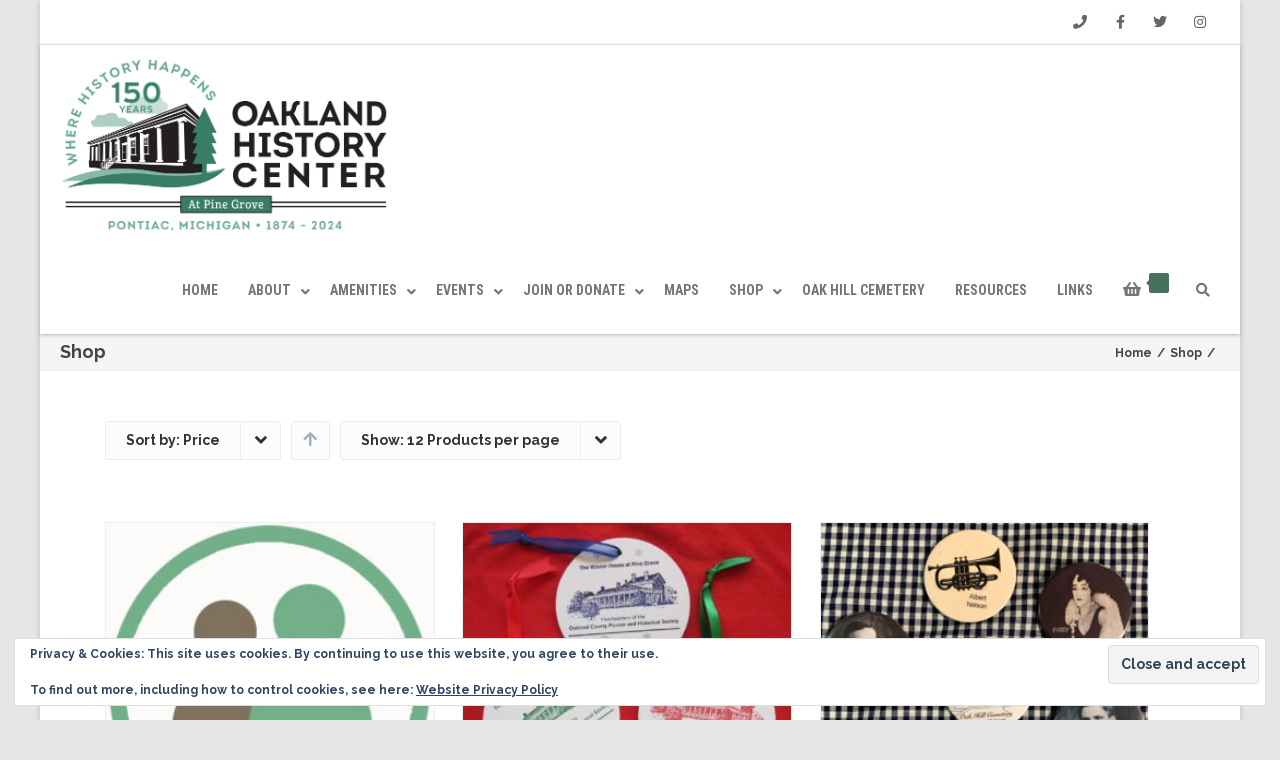

--- FILE ---
content_type: text/html; charset=UTF-8
request_url: https://www.ocphs.org/shop/?product_order=price
body_size: 21196
content:

<!DOCTYPE html>
<html lang="en">
<head>

	<meta charset="UTF-8" />
	<meta name="viewport" content="width=device-width" />
	
	<link rel="profile" href="http://gmpg.org/xfn/11" />
	<link rel="pingback" href="https://www.ocphs.org/xmlrpc.php" />
	
	<title>Shop &#8211; Oakland History Center at Pine Grove</title>
<meta name='robots' content='max-image-preview:large' />
<script>window._wca = window._wca || [];</script>
<link rel='dns-prefetch' href='//stats.wp.com' />
<link rel='dns-prefetch' href='//use.fontawesome.com' />
<link rel='dns-prefetch' href='//v0.wordpress.com' />
<link href='https://fonts.gstatic.com' crossorigin rel='preconnect' />
<link rel="alternate" type="application/rss+xml" title="Oakland History Center at Pine Grove &raquo; Feed" href="https://www.ocphs.org/feed/" />
<link rel="alternate" type="application/rss+xml" title="Oakland History Center at Pine Grove &raquo; Comments Feed" href="https://www.ocphs.org/comments/feed/" />
<link rel="alternate" type="text/calendar" title="Oakland History Center at Pine Grove &raquo; iCal Feed" href="https://www.ocphs.org/events/?ical=1" />
<link rel="alternate" type="application/rss+xml" title="Oakland History Center at Pine Grove &raquo; Products Feed" href="https://www.ocphs.org/shop/feed/" />
<style id='wp-img-auto-sizes-contain-inline-css' type='text/css'>
img:is([sizes=auto i],[sizes^="auto," i]){contain-intrinsic-size:3000px 1500px}
/*# sourceURL=wp-img-auto-sizes-contain-inline-css */
</style>
<link rel='stylesheet' id='colorboxstyle-css' href='https://www.ocphs.org/wp-content/plugins/link-library/colorbox/colorbox.css?ver=6.9' type='text/css' media='all' />
<style id='wp-emoji-styles-inline-css' type='text/css'>

	img.wp-smiley, img.emoji {
		display: inline !important;
		border: none !important;
		box-shadow: none !important;
		height: 1em !important;
		width: 1em !important;
		margin: 0 0.07em !important;
		vertical-align: -0.1em !important;
		background: none !important;
		padding: 0 !important;
	}
/*# sourceURL=wp-emoji-styles-inline-css */
</style>
<link rel='stylesheet' id='wp-block-library-css' href='https://www.ocphs.org/wp-includes/css/dist/block-library/style.min.css?ver=6.9' type='text/css' media='all' />
<style id='global-styles-inline-css' type='text/css'>
:root{--wp--preset--aspect-ratio--square: 1;--wp--preset--aspect-ratio--4-3: 4/3;--wp--preset--aspect-ratio--3-4: 3/4;--wp--preset--aspect-ratio--3-2: 3/2;--wp--preset--aspect-ratio--2-3: 2/3;--wp--preset--aspect-ratio--16-9: 16/9;--wp--preset--aspect-ratio--9-16: 9/16;--wp--preset--color--black: #000000;--wp--preset--color--cyan-bluish-gray: #abb8c3;--wp--preset--color--white: #ffffff;--wp--preset--color--pale-pink: #f78da7;--wp--preset--color--vivid-red: #cf2e2e;--wp--preset--color--luminous-vivid-orange: #ff6900;--wp--preset--color--luminous-vivid-amber: #fcb900;--wp--preset--color--light-green-cyan: #7bdcb5;--wp--preset--color--vivid-green-cyan: #00d084;--wp--preset--color--pale-cyan-blue: #8ed1fc;--wp--preset--color--vivid-cyan-blue: #0693e3;--wp--preset--color--vivid-purple: #9b51e0;--wp--preset--gradient--vivid-cyan-blue-to-vivid-purple: linear-gradient(135deg,rgb(6,147,227) 0%,rgb(155,81,224) 100%);--wp--preset--gradient--light-green-cyan-to-vivid-green-cyan: linear-gradient(135deg,rgb(122,220,180) 0%,rgb(0,208,130) 100%);--wp--preset--gradient--luminous-vivid-amber-to-luminous-vivid-orange: linear-gradient(135deg,rgb(252,185,0) 0%,rgb(255,105,0) 100%);--wp--preset--gradient--luminous-vivid-orange-to-vivid-red: linear-gradient(135deg,rgb(255,105,0) 0%,rgb(207,46,46) 100%);--wp--preset--gradient--very-light-gray-to-cyan-bluish-gray: linear-gradient(135deg,rgb(238,238,238) 0%,rgb(169,184,195) 100%);--wp--preset--gradient--cool-to-warm-spectrum: linear-gradient(135deg,rgb(74,234,220) 0%,rgb(151,120,209) 20%,rgb(207,42,186) 40%,rgb(238,44,130) 60%,rgb(251,105,98) 80%,rgb(254,248,76) 100%);--wp--preset--gradient--blush-light-purple: linear-gradient(135deg,rgb(255,206,236) 0%,rgb(152,150,240) 100%);--wp--preset--gradient--blush-bordeaux: linear-gradient(135deg,rgb(254,205,165) 0%,rgb(254,45,45) 50%,rgb(107,0,62) 100%);--wp--preset--gradient--luminous-dusk: linear-gradient(135deg,rgb(255,203,112) 0%,rgb(199,81,192) 50%,rgb(65,88,208) 100%);--wp--preset--gradient--pale-ocean: linear-gradient(135deg,rgb(255,245,203) 0%,rgb(182,227,212) 50%,rgb(51,167,181) 100%);--wp--preset--gradient--electric-grass: linear-gradient(135deg,rgb(202,248,128) 0%,rgb(113,206,126) 100%);--wp--preset--gradient--midnight: linear-gradient(135deg,rgb(2,3,129) 0%,rgb(40,116,252) 100%);--wp--preset--font-size--small: 13px;--wp--preset--font-size--medium: 20px;--wp--preset--font-size--large: 36px;--wp--preset--font-size--x-large: 42px;--wp--preset--spacing--20: 0.44rem;--wp--preset--spacing--30: 0.67rem;--wp--preset--spacing--40: 1rem;--wp--preset--spacing--50: 1.5rem;--wp--preset--spacing--60: 2.25rem;--wp--preset--spacing--70: 3.38rem;--wp--preset--spacing--80: 5.06rem;--wp--preset--shadow--natural: 6px 6px 9px rgba(0, 0, 0, 0.2);--wp--preset--shadow--deep: 12px 12px 50px rgba(0, 0, 0, 0.4);--wp--preset--shadow--sharp: 6px 6px 0px rgba(0, 0, 0, 0.2);--wp--preset--shadow--outlined: 6px 6px 0px -3px rgb(255, 255, 255), 6px 6px rgb(0, 0, 0);--wp--preset--shadow--crisp: 6px 6px 0px rgb(0, 0, 0);}:where(.is-layout-flex){gap: 0.5em;}:where(.is-layout-grid){gap: 0.5em;}body .is-layout-flex{display: flex;}.is-layout-flex{flex-wrap: wrap;align-items: center;}.is-layout-flex > :is(*, div){margin: 0;}body .is-layout-grid{display: grid;}.is-layout-grid > :is(*, div){margin: 0;}:where(.wp-block-columns.is-layout-flex){gap: 2em;}:where(.wp-block-columns.is-layout-grid){gap: 2em;}:where(.wp-block-post-template.is-layout-flex){gap: 1.25em;}:where(.wp-block-post-template.is-layout-grid){gap: 1.25em;}.has-black-color{color: var(--wp--preset--color--black) !important;}.has-cyan-bluish-gray-color{color: var(--wp--preset--color--cyan-bluish-gray) !important;}.has-white-color{color: var(--wp--preset--color--white) !important;}.has-pale-pink-color{color: var(--wp--preset--color--pale-pink) !important;}.has-vivid-red-color{color: var(--wp--preset--color--vivid-red) !important;}.has-luminous-vivid-orange-color{color: var(--wp--preset--color--luminous-vivid-orange) !important;}.has-luminous-vivid-amber-color{color: var(--wp--preset--color--luminous-vivid-amber) !important;}.has-light-green-cyan-color{color: var(--wp--preset--color--light-green-cyan) !important;}.has-vivid-green-cyan-color{color: var(--wp--preset--color--vivid-green-cyan) !important;}.has-pale-cyan-blue-color{color: var(--wp--preset--color--pale-cyan-blue) !important;}.has-vivid-cyan-blue-color{color: var(--wp--preset--color--vivid-cyan-blue) !important;}.has-vivid-purple-color{color: var(--wp--preset--color--vivid-purple) !important;}.has-black-background-color{background-color: var(--wp--preset--color--black) !important;}.has-cyan-bluish-gray-background-color{background-color: var(--wp--preset--color--cyan-bluish-gray) !important;}.has-white-background-color{background-color: var(--wp--preset--color--white) !important;}.has-pale-pink-background-color{background-color: var(--wp--preset--color--pale-pink) !important;}.has-vivid-red-background-color{background-color: var(--wp--preset--color--vivid-red) !important;}.has-luminous-vivid-orange-background-color{background-color: var(--wp--preset--color--luminous-vivid-orange) !important;}.has-luminous-vivid-amber-background-color{background-color: var(--wp--preset--color--luminous-vivid-amber) !important;}.has-light-green-cyan-background-color{background-color: var(--wp--preset--color--light-green-cyan) !important;}.has-vivid-green-cyan-background-color{background-color: var(--wp--preset--color--vivid-green-cyan) !important;}.has-pale-cyan-blue-background-color{background-color: var(--wp--preset--color--pale-cyan-blue) !important;}.has-vivid-cyan-blue-background-color{background-color: var(--wp--preset--color--vivid-cyan-blue) !important;}.has-vivid-purple-background-color{background-color: var(--wp--preset--color--vivid-purple) !important;}.has-black-border-color{border-color: var(--wp--preset--color--black) !important;}.has-cyan-bluish-gray-border-color{border-color: var(--wp--preset--color--cyan-bluish-gray) !important;}.has-white-border-color{border-color: var(--wp--preset--color--white) !important;}.has-pale-pink-border-color{border-color: var(--wp--preset--color--pale-pink) !important;}.has-vivid-red-border-color{border-color: var(--wp--preset--color--vivid-red) !important;}.has-luminous-vivid-orange-border-color{border-color: var(--wp--preset--color--luminous-vivid-orange) !important;}.has-luminous-vivid-amber-border-color{border-color: var(--wp--preset--color--luminous-vivid-amber) !important;}.has-light-green-cyan-border-color{border-color: var(--wp--preset--color--light-green-cyan) !important;}.has-vivid-green-cyan-border-color{border-color: var(--wp--preset--color--vivid-green-cyan) !important;}.has-pale-cyan-blue-border-color{border-color: var(--wp--preset--color--pale-cyan-blue) !important;}.has-vivid-cyan-blue-border-color{border-color: var(--wp--preset--color--vivid-cyan-blue) !important;}.has-vivid-purple-border-color{border-color: var(--wp--preset--color--vivid-purple) !important;}.has-vivid-cyan-blue-to-vivid-purple-gradient-background{background: var(--wp--preset--gradient--vivid-cyan-blue-to-vivid-purple) !important;}.has-light-green-cyan-to-vivid-green-cyan-gradient-background{background: var(--wp--preset--gradient--light-green-cyan-to-vivid-green-cyan) !important;}.has-luminous-vivid-amber-to-luminous-vivid-orange-gradient-background{background: var(--wp--preset--gradient--luminous-vivid-amber-to-luminous-vivid-orange) !important;}.has-luminous-vivid-orange-to-vivid-red-gradient-background{background: var(--wp--preset--gradient--luminous-vivid-orange-to-vivid-red) !important;}.has-very-light-gray-to-cyan-bluish-gray-gradient-background{background: var(--wp--preset--gradient--very-light-gray-to-cyan-bluish-gray) !important;}.has-cool-to-warm-spectrum-gradient-background{background: var(--wp--preset--gradient--cool-to-warm-spectrum) !important;}.has-blush-light-purple-gradient-background{background: var(--wp--preset--gradient--blush-light-purple) !important;}.has-blush-bordeaux-gradient-background{background: var(--wp--preset--gradient--blush-bordeaux) !important;}.has-luminous-dusk-gradient-background{background: var(--wp--preset--gradient--luminous-dusk) !important;}.has-pale-ocean-gradient-background{background: var(--wp--preset--gradient--pale-ocean) !important;}.has-electric-grass-gradient-background{background: var(--wp--preset--gradient--electric-grass) !important;}.has-midnight-gradient-background{background: var(--wp--preset--gradient--midnight) !important;}.has-small-font-size{font-size: var(--wp--preset--font-size--small) !important;}.has-medium-font-size{font-size: var(--wp--preset--font-size--medium) !important;}.has-large-font-size{font-size: var(--wp--preset--font-size--large) !important;}.has-x-large-font-size{font-size: var(--wp--preset--font-size--x-large) !important;}
/*# sourceURL=global-styles-inline-css */
</style>

<style id='classic-theme-styles-inline-css' type='text/css'>
/*! This file is auto-generated */
.wp-block-button__link{color:#fff;background-color:#32373c;border-radius:9999px;box-shadow:none;text-decoration:none;padding:calc(.667em + 2px) calc(1.333em + 2px);font-size:1.125em}.wp-block-file__button{background:#32373c;color:#fff;text-decoration:none}
/*# sourceURL=/wp-includes/css/classic-themes.min.css */
</style>
<style id='font-awesome-svg-styles-default-inline-css' type='text/css'>
.svg-inline--fa {
  display: inline-block;
  height: 1em;
  overflow: visible;
  vertical-align: -.125em;
}
/*# sourceURL=font-awesome-svg-styles-default-inline-css */
</style>
<link rel='stylesheet' id='font-awesome-svg-styles-css' href='https://www.ocphs.org/wp-content/uploads/font-awesome/v5.15.4/css/svg-with-js.css' type='text/css' media='all' />
<style id='font-awesome-svg-styles-inline-css' type='text/css'>
   .wp-block-font-awesome-icon svg::before,
   .wp-rich-text-font-awesome-icon svg::before {content: unset;}
/*# sourceURL=font-awesome-svg-styles-inline-css */
</style>
<link rel='stylesheet' id='bsk-pdf-manager-pro-css-css' href='https://www.ocphs.org/wp-content/plugins/bsk-pdf-manager-pro/css/bsk-pdf-manager-pro.css?ver=1765203317' type='text/css' media='all' />
<link rel='stylesheet' id='hm-wcdon-frontend-styles-css' href='https://www.ocphs.org/wp-content/plugins/donations-for-woocommerce/css/frontend.css?ver=6.9' type='text/css' media='all' />
<link rel='stylesheet' id='collapscore-css-css' href='https://www.ocphs.org/wp-content/plugins/jquery-collapse-o-matic/css/core_style.css?ver=1.0' type='text/css' media='all' />
<link rel='stylesheet' id='collapseomatic-css-css' href='https://www.ocphs.org/wp-content/plugins/jquery-collapse-o-matic/css/light_style.css?ver=1.6' type='text/css' media='all' />
<link rel='stylesheet' id='thumbs_rating_styles-css' href='https://www.ocphs.org/wp-content/plugins/link-library/upvote-downvote/css/style.css?ver=1.0.0' type='text/css' media='all' />
<style id='woocommerce-inline-inline-css' type='text/css'>
.woocommerce form .form-row .required { visibility: visible; }
/*# sourceURL=woocommerce-inline-inline-css */
</style>
<link rel='stylesheet' id='charitable-styles-css' href='https://www.ocphs.org/wp-content/plugins/charitable/assets/css/charitable.min.css?ver=1.8.8.6' type='text/css' media='all' />
<link rel='stylesheet' id='dashicons-css' href='https://www.ocphs.org/wp-includes/css/dashicons.min.css?ver=6.9' type='text/css' media='all' />
<link rel='stylesheet' id='megamenu-css' href='https://www.ocphs.org/wp-content/uploads/maxmegamenu/style.css?ver=dc7064' type='text/css' media='all' />
<link rel='stylesheet' id='vision-frontend-css' href='https://www.ocphs.org/wp-content/plugins/vision-core/assets/css/frontend.css?ver=1.2.3' type='text/css' media='all' />
<link rel='stylesheet' id='brands-styles-css' href='https://www.ocphs.org/wp-content/plugins/woocommerce/assets/css/brands.css?ver=10.3.7' type='text/css' media='all' />
<link rel='stylesheet' id='magnificPopup-css' href='https://www.ocphs.org/wp-content/themes/agama-pro/assets/css/magnific-popup.min.css?ver=1.5.2.4' type='text/css' media='all' />
<link rel='stylesheet' id='font-awesome-css' href='https://www.ocphs.org/wp-content/themes/agama-pro/assets/css/font-awesome.min.css?ver=1.5.2.4' type='text/css' media='all' />
<link rel='stylesheet' id='animate-css' href='https://www.ocphs.org/wp-content/themes/agama-pro/assets/css/animate.min.css?ver=6.9' type='text/css' media='all' />
<link rel='stylesheet' id='agama-pro-woocommerce-css' href='https://www.ocphs.org/wp-content/themes/agama-pro/assets/css/woocommerce.min.css?ver=1.5.2.4' type='text/css' media='all' />
<link rel='stylesheet' id='agama-pro-style-css' href='https://www.ocphs.org/wp-content/themes/agama-pro/style.css?ver=1.5.2.4' type='text/css' media='all' />
<link rel='stylesheet' id='font-awesome-official-css' href='https://use.fontawesome.com/releases/v5.15.4/css/all.css' type='text/css' media='all' integrity="sha384-DyZ88mC6Up2uqS4h/KRgHuoeGwBcD4Ng9SiP4dIRy0EXTlnuz47vAwmeGwVChigm" crossorigin="anonymous" />
<link rel='stylesheet' id='simple-social-icons-font-css' href='https://www.ocphs.org/wp-content/plugins/simple-social-icons/css/style.css?ver=4.0.0' type='text/css' media='all' />
<link rel='stylesheet' id='tablepress-default-css' href='https://www.ocphs.org/wp-content/plugins/tablepress/css/build/default.css?ver=3.2.6' type='text/css' media='all' />
<link rel='stylesheet' id='font-awesome-official-v4shim-css' href='https://use.fontawesome.com/releases/v5.15.4/css/v4-shims.css' type='text/css' media='all' integrity="sha384-Vq76wejb3QJM4nDatBa5rUOve+9gkegsjCebvV/9fvXlGWo4HCMR4cJZjjcF6Viv" crossorigin="anonymous" />
<style id='font-awesome-official-v4shim-inline-css' type='text/css'>
@font-face {
font-family: "FontAwesome";
font-display: block;
src: url("https://use.fontawesome.com/releases/v5.15.4/webfonts/fa-brands-400.eot"),
		url("https://use.fontawesome.com/releases/v5.15.4/webfonts/fa-brands-400.eot?#iefix") format("embedded-opentype"),
		url("https://use.fontawesome.com/releases/v5.15.4/webfonts/fa-brands-400.woff2") format("woff2"),
		url("https://use.fontawesome.com/releases/v5.15.4/webfonts/fa-brands-400.woff") format("woff"),
		url("https://use.fontawesome.com/releases/v5.15.4/webfonts/fa-brands-400.ttf") format("truetype"),
		url("https://use.fontawesome.com/releases/v5.15.4/webfonts/fa-brands-400.svg#fontawesome") format("svg");
}

@font-face {
font-family: "FontAwesome";
font-display: block;
src: url("https://use.fontawesome.com/releases/v5.15.4/webfonts/fa-solid-900.eot"),
		url("https://use.fontawesome.com/releases/v5.15.4/webfonts/fa-solid-900.eot?#iefix") format("embedded-opentype"),
		url("https://use.fontawesome.com/releases/v5.15.4/webfonts/fa-solid-900.woff2") format("woff2"),
		url("https://use.fontawesome.com/releases/v5.15.4/webfonts/fa-solid-900.woff") format("woff"),
		url("https://use.fontawesome.com/releases/v5.15.4/webfonts/fa-solid-900.ttf") format("truetype"),
		url("https://use.fontawesome.com/releases/v5.15.4/webfonts/fa-solid-900.svg#fontawesome") format("svg");
}

@font-face {
font-family: "FontAwesome";
font-display: block;
src: url("https://use.fontawesome.com/releases/v5.15.4/webfonts/fa-regular-400.eot"),
		url("https://use.fontawesome.com/releases/v5.15.4/webfonts/fa-regular-400.eot?#iefix") format("embedded-opentype"),
		url("https://use.fontawesome.com/releases/v5.15.4/webfonts/fa-regular-400.woff2") format("woff2"),
		url("https://use.fontawesome.com/releases/v5.15.4/webfonts/fa-regular-400.woff") format("woff"),
		url("https://use.fontawesome.com/releases/v5.15.4/webfonts/fa-regular-400.ttf") format("truetype"),
		url("https://use.fontawesome.com/releases/v5.15.4/webfonts/fa-regular-400.svg#fontawesome") format("svg");
unicode-range: U+F004-F005,U+F007,U+F017,U+F022,U+F024,U+F02E,U+F03E,U+F044,U+F057-F059,U+F06E,U+F070,U+F075,U+F07B-F07C,U+F080,U+F086,U+F089,U+F094,U+F09D,U+F0A0,U+F0A4-F0A7,U+F0C5,U+F0C7-F0C8,U+F0E0,U+F0EB,U+F0F3,U+F0F8,U+F0FE,U+F111,U+F118-F11A,U+F11C,U+F133,U+F144,U+F146,U+F14A,U+F14D-F14E,U+F150-F152,U+F15B-F15C,U+F164-F165,U+F185-F186,U+F191-F192,U+F1AD,U+F1C1-F1C9,U+F1CD,U+F1D8,U+F1E3,U+F1EA,U+F1F6,U+F1F9,U+F20A,U+F247-F249,U+F24D,U+F254-F25B,U+F25D,U+F267,U+F271-F274,U+F279,U+F28B,U+F28D,U+F2B5-F2B6,U+F2B9,U+F2BB,U+F2BD,U+F2C1-F2C2,U+F2D0,U+F2D2,U+F2DC,U+F2ED,U+F328,U+F358-F35B,U+F3A5,U+F3D1,U+F410,U+F4AD;
}
/*# sourceURL=font-awesome-official-v4shim-inline-css */
</style>
<script type="text/javascript" src="https://www.ocphs.org/wp-includes/js/jquery/jquery.min.js?ver=3.7.1" id="jquery-core-js"></script>
<script type="text/javascript" src="https://www.ocphs.org/wp-includes/js/jquery/jquery-migrate.min.js?ver=3.4.1" id="jquery-migrate-js"></script>
<script type="text/javascript" src="https://www.ocphs.org/wp-content/plugins/link-library/colorbox/jquery.colorbox-min.js?ver=1.3.9" id="colorbox-js"></script>
<script type="text/javascript" src="https://www.ocphs.org/wp-content/plugins/charitable/assets/js/libraries/js-cookie.min.js?ver=2.1.4" id="js-cookie-js"></script>
<script type="text/javascript" id="charitable-sessions-js-extra">
/* <![CDATA[ */
var CHARITABLE_SESSION = {"ajaxurl":"https://www.ocphs.org/wp-admin/admin-ajax.php","id":"","cookie_name":"charitable_session","expiration":"86400","expiration_variant":"82800","secure":"","cookie_path":"/","cookie_domain":"","generated_id":"803736e7c02c38062caa20bcfec17d67","disable_cookie":""};
//# sourceURL=charitable-sessions-js-extra
/* ]]> */
</script>
<script type="text/javascript" src="https://www.ocphs.org/wp-content/plugins/charitable/assets/js/charitable-session.min.js?ver=1.8.8.6" id="charitable-sessions-js"></script>
<script type="text/javascript" id="bsk-pdf-manager-pro-js-extra">
/* <![CDATA[ */
var bsk_pdf_pro = {"ajaxurl":"https://www.ocphs.org/wp-admin/admin-ajax.php"};
//# sourceURL=bsk-pdf-manager-pro-js-extra
/* ]]> */
</script>
<script type="text/javascript" src="https://www.ocphs.org/wp-content/plugins/bsk-pdf-manager-pro/js/bsk_pdf_manager_pro.js?ver=1765203317" id="bsk-pdf-manager-pro-js"></script>
<script type="text/javascript" id="thumbs_rating_scripts-js-extra">
/* <![CDATA[ */
var thumbs_rating_ajax = {"ajax_url":"https://www.ocphs.org/wp-admin/admin-ajax.php","nonce":"20bb691212"};
//# sourceURL=thumbs_rating_scripts-js-extra
/* ]]> */
</script>
<script type="text/javascript" src="https://www.ocphs.org/wp-content/plugins/link-library/upvote-downvote/js/general.js?ver=4.0.1" id="thumbs_rating_scripts-js"></script>
<script type="text/javascript" src="https://www.ocphs.org/wp-content/plugins/woocommerce/assets/js/jquery-blockui/jquery.blockUI.min.js?ver=2.7.0-wc.10.3.7" id="wc-jquery-blockui-js" defer="defer" data-wp-strategy="defer"></script>
<script type="text/javascript" id="wc-add-to-cart-js-extra">
/* <![CDATA[ */
var wc_add_to_cart_params = {"ajax_url":"/wp-admin/admin-ajax.php","wc_ajax_url":"/?wc-ajax=%%endpoint%%","i18n_view_cart":"View cart","cart_url":"https://www.ocphs.org/cart/","is_cart":"","cart_redirect_after_add":"no"};
//# sourceURL=wc-add-to-cart-js-extra
/* ]]> */
</script>
<script type="text/javascript" src="https://www.ocphs.org/wp-content/plugins/woocommerce/assets/js/frontend/add-to-cart.min.js?ver=10.3.7" id="wc-add-to-cart-js" defer="defer" data-wp-strategy="defer"></script>
<script type="text/javascript" src="https://www.ocphs.org/wp-content/plugins/woocommerce/assets/js/js-cookie/js.cookie.min.js?ver=2.1.4-wc.10.3.7" id="wc-js-cookie-js" defer="defer" data-wp-strategy="defer"></script>
<script type="text/javascript" id="woocommerce-js-extra">
/* <![CDATA[ */
var woocommerce_params = {"ajax_url":"/wp-admin/admin-ajax.php","wc_ajax_url":"/?wc-ajax=%%endpoint%%","i18n_password_show":"Show password","i18n_password_hide":"Hide password"};
//# sourceURL=woocommerce-js-extra
/* ]]> */
</script>
<script type="text/javascript" src="https://www.ocphs.org/wp-content/plugins/woocommerce/assets/js/frontend/woocommerce.min.js?ver=10.3.7" id="woocommerce-js" defer="defer" data-wp-strategy="defer"></script>
<script type="text/javascript" src="https://www.ocphs.org/wp-content/plugins/vision-core/assets/js/shortcodes.js?ver=1.2.3" id="vision-shortcodes-js"></script>
<script type="text/javascript" id="agama-particles-plugins-js-extra">
/* <![CDATA[ */
var plugin = {"slider":"","header_image_particles":"1","slider_particles":"1"};
//# sourceURL=agama-particles-plugins-js-extra
/* ]]> */
</script>
<script type="text/javascript" src="https://www.ocphs.org/wp-content/themes/agama-pro/assets/js/particles.js?ver=1.5.2.4" id="agama-particles-plugins-js"></script>
<script type="text/javascript" src="https://www.ocphs.org/wp-content/themes/agama-pro/assets/js/plugins.js?ver=1.5.2.4" id="agama-plugins-js"></script>
<script type="text/javascript" src="https://www.ocphs.org/wp-content/themes/agama-pro/assets/js/woocommerce.min.js?ver=1.5.2.4" id="agama-pro-woocommerce-js"></script>
<script type="text/javascript" src="https://stats.wp.com/s-202605.js" id="woocommerce-analytics-js" defer="defer" data-wp-strategy="defer"></script>
<link rel="https://api.w.org/" href="https://www.ocphs.org/wp-json/" /><link rel="EditURI" type="application/rsd+xml" title="RSD" href="https://www.ocphs.org/xmlrpc.php?rsd" />
<meta name="generator" content="WordPress 6.9" />
<meta name="generator" content="WooCommerce 10.3.7" />
<style id='LinkLibraryStyle' type='text/css'>
.ll-grid-item { width: 300px !important; border: 1px solid black; border-radius: 5px; padding: 12px; margin: 8px; } .cattoggle, .cattogglehideall, .cattoggleshowall { margin: 10px; padding: 10px; float: left; border-radius: 5px; cursor: pointer; } .catactive, .cattogglehideall, .cattoggleshowall { background-color: #228B22; color: #FFF; } .catinactive { background-color: #8B0000; color: #FFF; } .linktable {margin-top: 15px;} .linktable a {text-decoration:none} .linktable td { vertical-align: top; } a.featured { font-weight: bold; } table.linklisttable { width:100%; border-width: 0px 0px 0px 0px; border-spacing: 5px; /* border-style: outset outset outset outset; border-color: gray gray gray gray; */ border-collapse: separate; } table.linklisttable th { border-width: 1px 1px 1px 1px; padding: 3px 3px 3px 3px; background-color: #f4f5f3; /* border-style: none none none none; border-color: gray gray gray gray; -moz-border-radius: 3px 3px 3px 3px; */ } table.linklisttable td { border-width: 1px 1px 1px 1px; padding: 3px 3px 3px 3px; background-color: #dee1d8; /* border-style: dotted dotted dotted dotted; border-color: gray gray gray gray; -moz-border-radius: 3px 3px 3px 3px; */ } .linklistcatname{ font-family: arial; font-size: 16px; font-weight: bold; border: 0; padding-bottom: 10px; padding-top: 10px; } .linklistcatnamedesc{ font-family: arial; font-size: 12px; font-weight: normal; border: 0; padding-bottom: 10px; padding-top: 10px; } .linklistcolumnheader{ font-weight: bold; } div.rsscontent{color: #333333; font-family: "Helvetica Neue",Arial,Helvetica,sans-serif;font-size: 11px;line-height: 1.25em; vertical-align: baseline;letter-spacing: normal;word-spacing: normal;font-weight: normal;font-style: normal;font-variant: normal;text-transform: none; text-decoration: none;text-align: left;text-indent: 0px;max-width:500px;} #ll_rss_results { border-style:solid;border-width:1px;margin-left:10px;margin-top:10px;padding-top:3px;background-color:#f4f5f3;} .rsstitle{font-weight:400;font-size:0.8em;color:#33352C;font-family:Georgia,"Times New Roman",Times,serif;} .rsstitle a{color:#33352C} #ll_rss_results img { max-width: 400px; /* Adjust this value according to your content area size*/ height: auto; } .rsselements {float: right;} .highlight_word {background-color: #FFFF00} .previouspage {float:left;margin-top:10px;font-weight:bold} .nextpage {float: right;margin-top:10px;font-weight:bold} .resulttitle {padding-top:10px;} .catdropdown { width: 300px; } #llsearch {padding-top:10px;} .lladdlink { margin-top: 16px; } .lladdlink #lladdlinktitle { font-weight: bold; } .lladdlink table { margin-top: 5px; margin-bottom: 8px; border: 0; border-spacing: 0; border-collapse: collapse; } .lladdlink table td { border: 0; height: 30px; } .lladdlink table th { border: 0; text-align: left; font-weight: normal; width: 400px; } .lladdlink input[type="text"] { width: 300px; } .lladdlink select { width: 300px; } .llmessage { margin: 8px; border: 1px solid #ddd; background-color: #ff0; } .pageselector { margin-top: 20px; text-align: center; } .selectedpage { margin: 0px 4px 0px 4px; border: 1px solid #000; padding: 7px; background-color: #f4f5f3; } .unselectedpage { margin: 0px 4px 0px 4px; border: 1px solid #000; padding: 7px; background-color: #dee1d8; } .previousnextactive { margin: 0px 4px 0px 4px; border: 1px solid #000; padding: 7px; background-color: #dee1d8; } .previousnextinactive { margin: 0px 4px 0px 4px; border: 1px solid #000; padding: 7px; background-color: #dddddd; color: #cccccc; } .LinksInCat { display:none; } .SubCategories { display:none; } .allcatalphafilterlinkedletter, .catalphafilterlinkedletter, .catalphafilteremptyletter, .catalphafilterselectedletter, .allcatalphafilterselectedletter { width: 16px; height: 30px; float:left; margin-right: 6px; text-align: center; } .allcatalphafilterlinkedletter, .allcatalphafilterselectedletter { width: 40px; } .catalphafilterlinkedletter { background-color: #aaa; color: #444; } .catalphafilteremptyletter { background-color: #ddd; color: #fff; } .catalphafilterselectedletter { background-color: #558C89; color: #fff; } .catalphafilter { padding-bottom: 30px; } .recently_updated { padding: 8px; margin: 14px; color: #FFF; background-color: #F00; } .emptycat { color: #ccc; } .level1 { margin-left: 20px; } .level2 { margin-left: 40px; } .level3 { margin-left: 60px; } .level4 { margin-left: 80px; } .level5 { margin-left: 100px; } .level6 { margin-left: 120px; } .nolinksfoundincat { display:none; } @media only screen and (max-width: 600px) { .lladdlink table td { height: 60px; display: block; } .lladdlink table { margin-bottom: 20px } .lladdlink table th { display: block; } } .LinkLibraryCat { clear: both; width: 100%; border-spacing: 5px; } .tablerow { width: auto; clear: both; } .tablecell { float: left; max-width: 400px; height: 300px; padding:20px; margin: 5px; border: 2px solid #000; }</style>
<style type="text/css" id="simple-css-output"></style><meta name="tec-api-version" content="v1"><meta name="tec-api-origin" content="https://www.ocphs.org"><link rel="alternate" href="https://www.ocphs.org/wp-json/tribe/events/v1/" />	<style>img#wpstats{display:none}</style>
		<style id="agama-front-page-boxes-css" type="text/css">#frontpage-boxes div[class^="fbox"], #frontpage-boxes div[class*="fbox"] { text-align: center; }.fbox-1 a.button {margin-top: 15px;}.fbox-2 a.button {margin-top: 15px;}.fbox-3 a.button {margin-top: 15px;}.fbox-4 a.button {margin-top: 15px;}.fbox-5 a.button {margin-top: 15px;}.fbox-6 a.button {margin-top: 15px;}</style><!--[if lt IE 9]><script src="https://www.ocphs.org/wp-content/themes/agama-pro/assets/js/html5.js"></script><![endif]--><style type="text/css" id="agama-customize-css">#main-wrapper, header .sticky-header, .site-header .sticky-header .sticky-header-inner, .footer-sub-wrapper {max-width: 1200px;}#page-title .container {width: 1200px;}.vision-row {max-width: 1100px;}.comment-content .comment-author cite {background-color:#47705e;border: 1px solid #47705e;}blockquote {border-left: 3px solid #47705e;}.vision_tabs #tabs li.active a {border-top: 3px solid #47705e;}.vision-main-menu-cart .cart_count:before,#agama_wc_cart .cart_count:before {border-color: transparent #47705e transparent;}</style><style id="charitable-highlight-colour-styles">.campaign-raised .amount,.campaign-figures .amount,.donors-count,.time-left,.charitable-form-field a:not(.button),.charitable-form-fields .charitable-fieldset a:not(.button),.charitable-notice,.charitable-notice .errors a {color:;}#charitable-donation-form .charitable-notice {border-color:;}.campaign-progress-bar .bar,.donate-button,.charitable-donation-form .donation-amount.selected,.charitable-donation-amount-form .donation-amount.selected { background-color:#f89d35; }.charitable-donation-form .donation-amount.selected,.charitable-donation-amount-form .donation-amount.selected,.charitable-notice,.charitable-drag-drop-images li:hover a.remove-image,.supports-drag-drop .charitable-drag-drop-dropzone.drag-over { border-color:#f89d35; }</style>	<noscript><style>.woocommerce-product-gallery{ opacity: 1 !important; }</style></noscript>
	
<!-- Jetpack Open Graph Tags -->
<meta property="og:type" content="website" />
<meta property="og:title" content="Shop &#8211; Oakland History Center at Pine Grove" />
<meta property="og:url" content="https://www.ocphs.org/shop/" />
<meta property="og:description" content="This is where you can browse products in this store." />
<meta property="og:site_name" content="Oakland History Center at Pine Grove" />
<meta property="og:image" content="https://www.ocphs.org/wp-content/uploads/2025/11/cropped-OHC-Logo-150-Icon.jpg" />
<meta property="og:image:width" content="512" />
<meta property="og:image:height" content="512" />
<meta property="og:image:alt" content="" />

<!-- End Jetpack Open Graph Tags -->
<link rel="icon" href="https://www.ocphs.org/wp-content/uploads/2025/11/cropped-OHC-Logo-150-Icon-32x32.jpg" sizes="32x32" />
<link rel="icon" href="https://www.ocphs.org/wp-content/uploads/2025/11/cropped-OHC-Logo-150-Icon-192x192.jpg" sizes="192x192" />
<link rel="apple-touch-icon" href="https://www.ocphs.org/wp-content/uploads/2025/11/cropped-OHC-Logo-150-Icon-180x180.jpg" />
<meta name="msapplication-TileImage" content="https://www.ocphs.org/wp-content/uploads/2025/11/cropped-OHC-Logo-150-Icon-270x270.jpg" />
		<style type="text/css" id="wp-custom-css">
			.widget-area .widget p, .widget-area .widget li, .widget-area .widget .textwidget
{
    font-size: 13px;
    font-size: 0.928571429rem;
    line-height: 1.846153846;
    background: #47705e;
	color:#fff;
		
}

		</style>
		<style id="kirki-inline-styles">#masthead .site-title a{color:#515151;font-family:Crete Round;font-size:35px;}#masthead .site-title a:hover{color:#333;}#masthead .sticky-header-shrink .site-title a{font-family:Crete Round;font-size:28px;}body{font-family:Raleway;font-size:14px;text-transform:none;color:#333;background-color:#e6e6e6!important;}li.vision-main-menu-cart .agama-cart-content, .footer-widgets,.woocommerce-checkout .shop_table.woocommerce-checkout-review-order-table tfoot{border-top-color:#47705e;}.top-navigation li ul li a:hover, .top-navigation li ul li a:focus, .main-navigation li ul li a:hover, .sticky-nav > li > ul.sub-menu > li:hover, #masthead .cart-notification{border-left-color:#47705e;}#wp-calendar td#today, .sale-flash, .vision-main-menu-cart .cart_count, #agama_wc_cart .cart_count, .woocommerce span.onsale, .woocommerce-page span.onsale, .ui-slider-handle.ui-state-default.ui-corner-all, .woocommerce #respond input#submit{background:#47705e;}.top-search-trigger.active{color:#47705e!important;}.vision-search-form .vision-search-submit:hover, .vision-search-box i.fa-search, .thx_msg, #vision-pagination span, .entry-date .entry-date .format-box i, .entry-content .more-link, .format-box i, #comments .comments-title span, #respond .comment-reply-title span, .portfolio-overlay a:hover, .agama-cart-action span.agama-checkout-price,.custom_cart_button .add_to_cart_button.added, .cart_totals table tr:last-child span.amount, .product-title h3 a:hover, .single-product .product-title h2 a:hover, .product-price ins, .icon_status_inner, .product_title .price ins, span.item-name:before, .single-product p.price, .woocommerce-variation-price .price, p.woocommerce-thankyou-order-received, .woocommerce ul.product_list_widget li ins, .woocommerce ul.cart_list li ins, .woocommerce-page ul.product_list_widget li ins, .woocommerce-page ul.cart_list li ins, .widget.woocommerce.widget_product_tag_cloud .tagcloud a:hover, body:not(.woocommerce) div.woocommerce ul.products li h3 mark, .woocommerce ul.products > li.product-category h3 mark, .woocommerce-checkout-review-order-table tr.order-total span.amount, div.wpb_wrapper .woocommerce ul.products li.product-category h2 mark{color:#47705e;}.fancy-title.title-bottom-border h1, .fancy-title.title-bottom-border h2, .fancy-title.title-bottom-border h3, .fancy-title.title-bottom-border h4, .fancy-title.title-bottom-border h5, .fancy-title.title-bottom-border h6, .search__input, .sm-form-control:focus, .cart-product-thumbnail img:hover, #vision-pagination span.current, .agama-cart-item-image:hover{border-color:#47705e;}input[type="submit"], .button, .button-3d:hover, .tagcloud a:hover, .entry-date .date-box, #respond #submit, .owl-theme .owl-controls .owl-nav [class*=owl-]:hover, .owl-theme .owl-dots .owl-dot span, .testimonial .flex-control-nav li a, #portfolio-filter li.activeFilter a, .portfolio-shuffle:hover, .feature-box .fbox-icon i, .feature-box .fbox-icon img, #vision-pagination span.current, #toTop:hover{background-color:#47705e;}.loader-ellips__dot, .footer-widgets .widget-title:after{background:#47705e;}.sticky-nav > ul > li > ul > li > ul > li:hover, .sticky-nav > li > ul > li > ul > li:hover, .vision-main-menu-cart .cart_count:before, #agama_wc_cart .cart_count:before{border-right-color:#47705e;}.top-navigation li ul, .main-navigation li ul, .main-navigation .current-menu-item > a, .main-navigation .current-menu-ancestor > a:not(.sub-menu-link), .main-navigation .current_page_item > a:not(.sub-menu-link), .main-navigation .current_page_ancestor > a:not(.sub-menu-link), .sticky-nav > li.current_page_item a:not(.sub-menu-link), .sticky-nav > li.current-menu-item a:not(.sub-menu-link), .sticky-nav > li > ul, .sticky-nav > ul > li > ul > li > ul, .sticky-nav > li > ul > li > ul, .entry-content .more-link{border-bottom-color:#47705e;}footer#colophon .site-info a:hover{color:#47705e;}a, #vision-pagination a{color:#a2c605;}a:hover, h1 a:hover, h2 a:hover, h3 a:hover, h4 a:hover, h5 a:hover, h6 a:hover, .entry-title a:hover, .single-line-meta a:hover, .widget-area .widget a:hover, footer[role="contentinfo"] a:hover, .product_title h3:hover, #portfolio-filter li a:hover, .portfolio-desc h3 a:hover, nav[role="navigation"]:hover, nav[role="navigation"] .nav-next a:hover, nav[role="navigation"] .nav-previous a:hover, a[rel="next"]:hover, a[rel="prev"]:hover, #secondary .cat-item a:hover, .agama-cart-item-desc a:hover{color:#793434;}h1, h1 a{font-family:Raleway;font-size:20px;font-weight:600;text-transform:none;color:#444;}h2, h2 a{font-family:Raleway;font-size:18px;font-weight:600;text-transform:none;color:#444;}h3, h3 a{font-family:Raleway;font-size:16px;font-weight:600;text-transform:none;color:#444;}h4, h4 a{font-family:Raleway;font-size:14px;font-weight:600;text-transform:none;color:#444;}h5, h5 a{font-family:Raleway;font-size:13px;font-weight:600;text-transform:none;color:#444;}h6, h6 a{font-family:Raleway;font-size:12px;font-weight:600;text-transform:none;color:#444;}body.page h1.entry-title{font-family:Raleway;font-size:22px;font-weight:normal;line-height:1.2;text-transform:none;color:#444;}body:not(.top-bar-out) #top-bar, .top-bar-out .sticky-header, body.header_v2:not(.header_transparent) .sticky-header, .top-nav-wrapper{border-top-width:3px;}body:not(.top-bar-out) #top-bar, .top-bar-out .sticky-header, .header_v2 .sticky-header, .top-nav-wrapper{border-top-style:none;}body:not(.top-bar-out) #top-bar, .header_v2 .sticky-header, .top-nav-wrapper, .top-bar-out .sticky-header{border-top-color:#47705e;}{:desktop;}#agama-logo .logo-desktop{max-height:201px;}.sticky-header-shrink #agama-logo .logo-desktop{max-height:62px;}#agama-logo .logo-mobile{max-height:87px;}#masthead, .sticky-header-shrink, #masthead nav:not(.mobile-menu) ul.sub-menu, li.vision-main-menu-cart .agama-cart-content, .vision-search-box{background-color:rgba(255, 255, 255, 1);}header.header_v2 .sticky-header-shrink{background-color:rgba(255, 255, 255, .95);}header.header_v3 .sticky-header-shrink{background-color:rgba(255, 255, 255, .95);}.sticky-header-shrink .vision-search-box, .sticky-header-shrink li.vision-main-menu-cart .agama-cart-content{background-color:rgba(255, 255, 255, .95);}#masthead .agama-top-nav a{font-family:Roboto Condensed;font-size:14px;font-weight:700;text-transform:uppercase;color:#757575;}#masthead .agama-top-nav a:hover{color:#333;}#masthead .agama-primary-nav a{font-family:Roboto Condensed;font-size:14px;font-weight:700;text-transform:uppercase;color:#757575;}#masthead .agama-primary-nav a:hover{color:#333;}.mobile-menu-toggle-inner, .mobile-menu-toggle-inner::before, .mobile-menu-toggle-inner::after{background-color:#0a6f19;}.mobile-menu-toggle-label{color:#0a6f19;}nav.mobile-menu ul li a{font-family:Raleway;font-size:13px;font-weight:700;text-transform:uppercase;}nav.mobile-menu{background:#FFFFFF;}.mobile-menu-icons a, nav.mobile-menu ul li a{color:#757575;}.mobile-menu-icons a:hover, nav.mobile-menu ul li a:hover{color:#333;}#secondary .widget .widget-title{font-family:Raleway;font-size:11px;font-weight:700;line-height:2.181818182;color:#636363;}#secondary .widget, #secondary .widget a, #secondary .widget li, #secondary .widget p{font-family:inherit;font-size:13px;line-height:1.846153846;color:#9f9f9f;}#secondary .widget a{color:#ffffff;}#secondary .widget a:hover{color:#92f0c3;}.camera_overlayer{background:rgba(11, 57, 84, .5);}#agama_slider .slide-1 h2.slide-title{font-family:Crete Round;font-size:46px;color:#fff;}#agama_slider .slide-1 .button-border{border-color:#A2C605;color:#A2C605;}#agama_slider .slide-1 .button-border:hover{border-color:#A2C605;background-color:#A2C605;}#agama_slider .slide-1 .button-3d{background-color:#A2C605;}#agama_slider .slide-2 h2.slide-title{font-family:Crete Round;font-size:46px;color:#fff;}#agama_slider .slide-2 .button-border{border-color:#A2C605;color:#A2C605;}#agama_slider .slide-2 .button-border:hover{border-color:#A2C605;background-color:#A2C605;}#agama_slider .slide-2 .button-3d{background-color:#A2C605;}#agama_slider .slide-3 h2.slide-title{font-family:Crete Round;font-size:46px;color:#fff;}#agama_slider .slide-3 .button-border{border-color:#A2C605;color:#A2C605;}#agama_slider .slide-3 .button-border:hover{border-color:#A2C605;background-color:#A2C605;}#agama_slider .slide-3 .button-3d{background-color:#A2C605;}#agama_slider .slide-4 h2.slide-title{font-family:Crete Round;font-size:46px;color:#fff;}#agama_slider .slide-4 .button-border{border-color:#A2C605;color:#A2C605;}#agama_slider .slide-4 .button-border:hover{border-color:#A2C605;background-color:#A2C605;}#agama_slider .slide-4 .button-3d{background-color:#A2C605;}#agama_slider .slide-5 h2.slide-title{font-family:Crete Round;font-size:46px;color:#fff;}#agama_slider .slide-5 .button-border{border-color:#A2C605;color:#A2C605;}#agama_slider .slide-5 .button-border:hover{border-color:#A2C605;background-color:#A2C605;}#agama_slider .slide-5 .button-3d{background-color:#A2C605;}#agama_slider .slide-6 h2.slide-title{font-family:Crete Round;font-size:46px;color:#fff;}#agama_slider .slide-6 .button-border{border-color:#A2C605;color:#A2C605;}#agama_slider .slide-6 .button-border:hover{border-color:#A2C605;background-color:#A2C605;}#agama_slider .slide-6 .button-3d{background-color:#A2C605;}#agama_slider .slide-7 h2.slide-title{font-family:Crete Round;font-size:46px;color:#fff;}#agama_slider .slide-7 .button-border{border-color:#A2C605;color:#A2C605;}#agama_slider .slide-7 .button-border:hover{border-color:#A2C605;background-color:#A2C605;}#agama_slider .slide-7 .button-3d{background-color:#A2C605;}#agama_slider .slide-8 h2.slide-title{font-family:Crete Round;font-size:46px;color:#fff;}#agama_slider .slide-8 .button-border{border-color:#A2C605;color:#A2C605;}#agama_slider .slide-8 .button-border:hover{border-color:#A2C605;background-color:#A2C605;}#agama_slider .slide-8 .button-3d{background-color:#A2C605;}#agama_slider .slide-9 h2.slide-title{font-family:Crete Round;font-size:46px;color:#fff;}#agama_slider .slide-9 .button-border{border-color:#A2C605;color:#A2C605;}#agama_slider .slide-9 .button-border:hover{border-color:#A2C605;background-color:#A2C605;}#agama_slider .slide-9 .button-3d{background-color:#A2C605;}#agama_slider .slide-10 h2.slide-title{font-family:Crete Round;font-size:46px;color:#fff;}#agama_slider .slide-10 .button-border{border-color:#A2C605;color:#A2C605;}#agama_slider .slide-10 .button-border:hover{border-color:#A2C605;background-color:#A2C605;}#agama_slider .slide-10 .button-3d{background-color:#A2C605;}.vision-page-title-bar{height:37px;background-color:#f5f5f5;border-color:#EEE;background-repeat:no-repeat;background-attachment:inherit;background-position:inherit;-webkit-background-size:inherit;-moz-background-size:inherit;-ms-background-size:inherit;-o-background-size:inherit;background-size:inherit;}.vision-page-title-bar, .vision-page-title-bar h1, .vision-page-title-bar span{color:#444;}.vision-page-title-bar a span{color:#444;}.vision-page-title-bar a:hover span{color:#A2C605;}.vision-page-title-bar, .vision-page-title-bar h1{font-family:Raleway;}.vision-page-title-bar h1{font-family:inherit;font-size:18px;}.vision-page-title-bar span, .vision-page-title-bar span a{font-family:inherit;font-size:12px;}#frontpage-boxes > .fbox-1 h2{font-family:Raleway;font-size:16px;font-weight:700;letter-spacing:1px;text-align:center;text-transform:uppercase;color:#333;}.fbox-1 i.fa:not(.fa-link){color:#8ead9e;}#frontpage-boxes > .fbox-1 p{font-family:Raleway;font-size:15px;font-weight:500;letter-spacing:0px;line-height:1.8;text-align:center;text-transform:none;color:#333;}#frontpage-boxes > .fbox-2 h2{font-family:Raleway;font-size:16px;font-weight:700;letter-spacing:1px;text-align:center;text-transform:uppercase;color:#333;}.fbox-2 i.fa:not(.fa-link){color:#8ead9e;}#frontpage-boxes > .fbox-2 p{font-family:Raleway;font-size:15px;font-weight:500;letter-spacing:0px;line-height:1.8;text-align:center;text-transform:none;color:#333;}#frontpage-boxes > .fbox-3 h2{font-family:Raleway;font-size:16px;font-weight:700;letter-spacing:1px;text-align:center;text-transform:uppercase;color:#333;}.fbox-3 i.fa:not(.fa-link){color:#8ead9e;}#frontpage-boxes > .fbox-3 p{font-family:Raleway;font-size:15px;font-weight:500;letter-spacing:0px;line-height:1.8;text-align:center;text-transform:none;color:#333;}#frontpage-boxes > .fbox-4 h2{font-family:Raleway;font-size:16px;font-weight:700;letter-spacing:1px;text-align:center;text-transform:uppercase;color:#333;}.fbox-4 i.fa:not(.fa-link){color:#8ead9e;}#frontpage-boxes > .fbox-4 p{font-family:Raleway;font-size:15px;font-weight:500;letter-spacing:0px;line-height:1.8;text-align:center;text-transform:none;color:#333;}#frontpage-boxes > .fbox-5 h2{font-family:Raleway;font-size:16px;font-weight:700;letter-spacing:1px;text-align:center;text-transform:uppercase;color:#333;}.fbox-5 i.fa:not(.fa-link){color:#8ead9e;}#frontpage-boxes > .fbox-5 p{font-family:Raleway;font-size:15px;font-weight:500;letter-spacing:0px;line-height:1.8;text-align:center;text-transform:none;color:#333;}#frontpage-boxes > .fbox-6 h2{font-family:Raleway;font-size:16px;font-weight:700;letter-spacing:1px;text-align:center;text-transform:uppercase;color:#333;}.fbox-6 img{max-width:53px!important;}#frontpage-boxes > .fbox-6 p{font-family:Raleway;font-size:15px;font-weight:500;letter-spacing:0px;line-height:1.8;text-align:center;text-transform:none;color:#333;}#frontpage-boxes > .fbox-7 h2{font-family:Raleway;font-size:16px;font-weight:700;letter-spacing:1px;text-align:center;text-transform:uppercase;color:#333;}.fbox-7 i.fa:not(.fa-link){color:#8ead9e;}#frontpage-boxes > .fbox-7 p{font-family:Raleway;font-size:15px;font-weight:500;letter-spacing:0px;line-height:1.8;text-align:center;text-transform:none;color:#333;}#frontpage-boxes > .fbox-8 h2{font-family:Raleway;font-size:16px;font-weight:700;letter-spacing:1px;text-align:center;text-transform:uppercase;color:#333;}.fbox-8 i.fa:not(.fa-link){color:#8ead9e;}#frontpage-boxes > .fbox-8 p{font-family:Raleway;font-size:15px;font-weight:500;letter-spacing:0px;line-height:1.8;text-align:center;text-transform:none;color:#333;}.page-template-contact .vision-contact-email{display:block;}footer[role=contentinfo] a.social-icons{color:#cddeee;}footer[role=contentinfo] a.social-icons:hover{color:#A2C605;}#colophon .site-info{font-family:Raleway;font-size:12px;font-weight:400;color:#fff;}#colophon .site-info a{font-family:Raleway;font-size:12px;font-weight:400;color:#cddeee;}.footer-widgets{background-color:#314150;}footer[role=contentinfo]{background-color:#293744;}.footer-widgets .widget h3{font-family:Raleway;font-size:15px;font-weight:600;color:#fff;}.footer-widgets .widget, .footer-widgets li, .footer-widgets p, .footer-widgets .widget a{font-family:Raleway;font-size:12px;font-weight:400;color:#cddeee;}.footer-widgets .widget ul li a:hover{font-family:inherit;color:#fff;}/* latin-ext */
@font-face {
  font-family: 'Crete Round';
  font-style: normal;
  font-weight: 400;
  font-display: swap;
  src: url(https://www.ocphs.org/wp-content/fonts/crete-round/font) format('woff');
  unicode-range: U+0100-02BA, U+02BD-02C5, U+02C7-02CC, U+02CE-02D7, U+02DD-02FF, U+0304, U+0308, U+0329, U+1D00-1DBF, U+1E00-1E9F, U+1EF2-1EFF, U+2020, U+20A0-20AB, U+20AD-20C0, U+2113, U+2C60-2C7F, U+A720-A7FF;
}
/* latin */
@font-face {
  font-family: 'Crete Round';
  font-style: normal;
  font-weight: 400;
  font-display: swap;
  src: url(https://www.ocphs.org/wp-content/fonts/crete-round/font) format('woff');
  unicode-range: U+0000-00FF, U+0131, U+0152-0153, U+02BB-02BC, U+02C6, U+02DA, U+02DC, U+0304, U+0308, U+0329, U+2000-206F, U+20AC, U+2122, U+2191, U+2193, U+2212, U+2215, U+FEFF, U+FFFD;
}/* cyrillic-ext */
@font-face {
  font-family: 'Raleway';
  font-style: normal;
  font-weight: 400;
  font-display: swap;
  src: url(https://www.ocphs.org/wp-content/fonts/raleway/font) format('woff');
  unicode-range: U+0460-052F, U+1C80-1C8A, U+20B4, U+2DE0-2DFF, U+A640-A69F, U+FE2E-FE2F;
}
/* cyrillic */
@font-face {
  font-family: 'Raleway';
  font-style: normal;
  font-weight: 400;
  font-display: swap;
  src: url(https://www.ocphs.org/wp-content/fonts/raleway/font) format('woff');
  unicode-range: U+0301, U+0400-045F, U+0490-0491, U+04B0-04B1, U+2116;
}
/* vietnamese */
@font-face {
  font-family: 'Raleway';
  font-style: normal;
  font-weight: 400;
  font-display: swap;
  src: url(https://www.ocphs.org/wp-content/fonts/raleway/font) format('woff');
  unicode-range: U+0102-0103, U+0110-0111, U+0128-0129, U+0168-0169, U+01A0-01A1, U+01AF-01B0, U+0300-0301, U+0303-0304, U+0308-0309, U+0323, U+0329, U+1EA0-1EF9, U+20AB;
}
/* latin-ext */
@font-face {
  font-family: 'Raleway';
  font-style: normal;
  font-weight: 400;
  font-display: swap;
  src: url(https://www.ocphs.org/wp-content/fonts/raleway/font) format('woff');
  unicode-range: U+0100-02BA, U+02BD-02C5, U+02C7-02CC, U+02CE-02D7, U+02DD-02FF, U+0304, U+0308, U+0329, U+1D00-1DBF, U+1E00-1E9F, U+1EF2-1EFF, U+2020, U+20A0-20AB, U+20AD-20C0, U+2113, U+2C60-2C7F, U+A720-A7FF;
}
/* latin */
@font-face {
  font-family: 'Raleway';
  font-style: normal;
  font-weight: 400;
  font-display: swap;
  src: url(https://www.ocphs.org/wp-content/fonts/raleway/font) format('woff');
  unicode-range: U+0000-00FF, U+0131, U+0152-0153, U+02BB-02BC, U+02C6, U+02DA, U+02DC, U+0304, U+0308, U+0329, U+2000-206F, U+20AC, U+2122, U+2191, U+2193, U+2212, U+2215, U+FEFF, U+FFFD;
}
/* cyrillic-ext */
@font-face {
  font-family: 'Raleway';
  font-style: normal;
  font-weight: 500;
  font-display: swap;
  src: url(https://www.ocphs.org/wp-content/fonts/raleway/font) format('woff');
  unicode-range: U+0460-052F, U+1C80-1C8A, U+20B4, U+2DE0-2DFF, U+A640-A69F, U+FE2E-FE2F;
}
/* cyrillic */
@font-face {
  font-family: 'Raleway';
  font-style: normal;
  font-weight: 500;
  font-display: swap;
  src: url(https://www.ocphs.org/wp-content/fonts/raleway/font) format('woff');
  unicode-range: U+0301, U+0400-045F, U+0490-0491, U+04B0-04B1, U+2116;
}
/* vietnamese */
@font-face {
  font-family: 'Raleway';
  font-style: normal;
  font-weight: 500;
  font-display: swap;
  src: url(https://www.ocphs.org/wp-content/fonts/raleway/font) format('woff');
  unicode-range: U+0102-0103, U+0110-0111, U+0128-0129, U+0168-0169, U+01A0-01A1, U+01AF-01B0, U+0300-0301, U+0303-0304, U+0308-0309, U+0323, U+0329, U+1EA0-1EF9, U+20AB;
}
/* latin-ext */
@font-face {
  font-family: 'Raleway';
  font-style: normal;
  font-weight: 500;
  font-display: swap;
  src: url(https://www.ocphs.org/wp-content/fonts/raleway/font) format('woff');
  unicode-range: U+0100-02BA, U+02BD-02C5, U+02C7-02CC, U+02CE-02D7, U+02DD-02FF, U+0304, U+0308, U+0329, U+1D00-1DBF, U+1E00-1E9F, U+1EF2-1EFF, U+2020, U+20A0-20AB, U+20AD-20C0, U+2113, U+2C60-2C7F, U+A720-A7FF;
}
/* latin */
@font-face {
  font-family: 'Raleway';
  font-style: normal;
  font-weight: 500;
  font-display: swap;
  src: url(https://www.ocphs.org/wp-content/fonts/raleway/font) format('woff');
  unicode-range: U+0000-00FF, U+0131, U+0152-0153, U+02BB-02BC, U+02C6, U+02DA, U+02DC, U+0304, U+0308, U+0329, U+2000-206F, U+20AC, U+2122, U+2191, U+2193, U+2212, U+2215, U+FEFF, U+FFFD;
}
/* cyrillic-ext */
@font-face {
  font-family: 'Raleway';
  font-style: normal;
  font-weight: 600;
  font-display: swap;
  src: url(https://www.ocphs.org/wp-content/fonts/raleway/font) format('woff');
  unicode-range: U+0460-052F, U+1C80-1C8A, U+20B4, U+2DE0-2DFF, U+A640-A69F, U+FE2E-FE2F;
}
/* cyrillic */
@font-face {
  font-family: 'Raleway';
  font-style: normal;
  font-weight: 600;
  font-display: swap;
  src: url(https://www.ocphs.org/wp-content/fonts/raleway/font) format('woff');
  unicode-range: U+0301, U+0400-045F, U+0490-0491, U+04B0-04B1, U+2116;
}
/* vietnamese */
@font-face {
  font-family: 'Raleway';
  font-style: normal;
  font-weight: 600;
  font-display: swap;
  src: url(https://www.ocphs.org/wp-content/fonts/raleway/font) format('woff');
  unicode-range: U+0102-0103, U+0110-0111, U+0128-0129, U+0168-0169, U+01A0-01A1, U+01AF-01B0, U+0300-0301, U+0303-0304, U+0308-0309, U+0323, U+0329, U+1EA0-1EF9, U+20AB;
}
/* latin-ext */
@font-face {
  font-family: 'Raleway';
  font-style: normal;
  font-weight: 600;
  font-display: swap;
  src: url(https://www.ocphs.org/wp-content/fonts/raleway/font) format('woff');
  unicode-range: U+0100-02BA, U+02BD-02C5, U+02C7-02CC, U+02CE-02D7, U+02DD-02FF, U+0304, U+0308, U+0329, U+1D00-1DBF, U+1E00-1E9F, U+1EF2-1EFF, U+2020, U+20A0-20AB, U+20AD-20C0, U+2113, U+2C60-2C7F, U+A720-A7FF;
}
/* latin */
@font-face {
  font-family: 'Raleway';
  font-style: normal;
  font-weight: 600;
  font-display: swap;
  src: url(https://www.ocphs.org/wp-content/fonts/raleway/font) format('woff');
  unicode-range: U+0000-00FF, U+0131, U+0152-0153, U+02BB-02BC, U+02C6, U+02DA, U+02DC, U+0304, U+0308, U+0329, U+2000-206F, U+20AC, U+2122, U+2191, U+2193, U+2212, U+2215, U+FEFF, U+FFFD;
}
/* cyrillic-ext */
@font-face {
  font-family: 'Raleway';
  font-style: normal;
  font-weight: 700;
  font-display: swap;
  src: url(https://www.ocphs.org/wp-content/fonts/raleway/font) format('woff');
  unicode-range: U+0460-052F, U+1C80-1C8A, U+20B4, U+2DE0-2DFF, U+A640-A69F, U+FE2E-FE2F;
}
/* cyrillic */
@font-face {
  font-family: 'Raleway';
  font-style: normal;
  font-weight: 700;
  font-display: swap;
  src: url(https://www.ocphs.org/wp-content/fonts/raleway/font) format('woff');
  unicode-range: U+0301, U+0400-045F, U+0490-0491, U+04B0-04B1, U+2116;
}
/* vietnamese */
@font-face {
  font-family: 'Raleway';
  font-style: normal;
  font-weight: 700;
  font-display: swap;
  src: url(https://www.ocphs.org/wp-content/fonts/raleway/font) format('woff');
  unicode-range: U+0102-0103, U+0110-0111, U+0128-0129, U+0168-0169, U+01A0-01A1, U+01AF-01B0, U+0300-0301, U+0303-0304, U+0308-0309, U+0323, U+0329, U+1EA0-1EF9, U+20AB;
}
/* latin-ext */
@font-face {
  font-family: 'Raleway';
  font-style: normal;
  font-weight: 700;
  font-display: swap;
  src: url(https://www.ocphs.org/wp-content/fonts/raleway/font) format('woff');
  unicode-range: U+0100-02BA, U+02BD-02C5, U+02C7-02CC, U+02CE-02D7, U+02DD-02FF, U+0304, U+0308, U+0329, U+1D00-1DBF, U+1E00-1E9F, U+1EF2-1EFF, U+2020, U+20A0-20AB, U+20AD-20C0, U+2113, U+2C60-2C7F, U+A720-A7FF;
}
/* latin */
@font-face {
  font-family: 'Raleway';
  font-style: normal;
  font-weight: 700;
  font-display: swap;
  src: url(https://www.ocphs.org/wp-content/fonts/raleway/font) format('woff');
  unicode-range: U+0000-00FF, U+0131, U+0152-0153, U+02BB-02BC, U+02C6, U+02DA, U+02DC, U+0304, U+0308, U+0329, U+2000-206F, U+20AC, U+2122, U+2191, U+2193, U+2212, U+2215, U+FEFF, U+FFFD;
}/* cyrillic-ext */
@font-face {
  font-family: 'Roboto Condensed';
  font-style: normal;
  font-weight: 700;
  font-display: swap;
  src: url(https://www.ocphs.org/wp-content/fonts/roboto-condensed/font) format('woff');
  unicode-range: U+0460-052F, U+1C80-1C8A, U+20B4, U+2DE0-2DFF, U+A640-A69F, U+FE2E-FE2F;
}
/* cyrillic */
@font-face {
  font-family: 'Roboto Condensed';
  font-style: normal;
  font-weight: 700;
  font-display: swap;
  src: url(https://www.ocphs.org/wp-content/fonts/roboto-condensed/font) format('woff');
  unicode-range: U+0301, U+0400-045F, U+0490-0491, U+04B0-04B1, U+2116;
}
/* greek-ext */
@font-face {
  font-family: 'Roboto Condensed';
  font-style: normal;
  font-weight: 700;
  font-display: swap;
  src: url(https://www.ocphs.org/wp-content/fonts/roboto-condensed/font) format('woff');
  unicode-range: U+1F00-1FFF;
}
/* greek */
@font-face {
  font-family: 'Roboto Condensed';
  font-style: normal;
  font-weight: 700;
  font-display: swap;
  src: url(https://www.ocphs.org/wp-content/fonts/roboto-condensed/font) format('woff');
  unicode-range: U+0370-0377, U+037A-037F, U+0384-038A, U+038C, U+038E-03A1, U+03A3-03FF;
}
/* vietnamese */
@font-face {
  font-family: 'Roboto Condensed';
  font-style: normal;
  font-weight: 700;
  font-display: swap;
  src: url(https://www.ocphs.org/wp-content/fonts/roboto-condensed/font) format('woff');
  unicode-range: U+0102-0103, U+0110-0111, U+0128-0129, U+0168-0169, U+01A0-01A1, U+01AF-01B0, U+0300-0301, U+0303-0304, U+0308-0309, U+0323, U+0329, U+1EA0-1EF9, U+20AB;
}
/* latin-ext */
@font-face {
  font-family: 'Roboto Condensed';
  font-style: normal;
  font-weight: 700;
  font-display: swap;
  src: url(https://www.ocphs.org/wp-content/fonts/roboto-condensed/font) format('woff');
  unicode-range: U+0100-02BA, U+02BD-02C5, U+02C7-02CC, U+02CE-02D7, U+02DD-02FF, U+0304, U+0308, U+0329, U+1D00-1DBF, U+1E00-1E9F, U+1EF2-1EFF, U+2020, U+20A0-20AB, U+20AD-20C0, U+2113, U+2C60-2C7F, U+A720-A7FF;
}
/* latin */
@font-face {
  font-family: 'Roboto Condensed';
  font-style: normal;
  font-weight: 700;
  font-display: swap;
  src: url(https://www.ocphs.org/wp-content/fonts/roboto-condensed/font) format('woff');
  unicode-range: U+0000-00FF, U+0131, U+0152-0153, U+02BB-02BC, U+02C6, U+02DA, U+02DC, U+0304, U+0308, U+0329, U+2000-206F, U+20AC, U+2122, U+2191, U+2193, U+2212, U+2215, U+FEFF, U+FFFD;
}</style><style type="text/css">/** Mega Menu CSS: fs **/</style>

<link rel='stylesheet' id='wc-blocks-style-css' href='https://www.ocphs.org/wp-content/plugins/woocommerce/assets/client/blocks/wc-blocks.css?ver=wc-10.3.7' type='text/css' media='all' />
<link rel='stylesheet' id='eu-cookie-law-style-css' href='https://www.ocphs.org/wp-content/plugins/jetpack/modules/widgets/eu-cookie-law/style.css?ver=15.3.1' type='text/css' media='all' />
</head>

<body class="archive post-type-archive post-type-archive-product wp-theme-agama-pro theme-agama-pro woocommerce-shop woocommerce woocommerce-page woocommerce-no-js tribe-no-js mega-menu-max-mega-menu-2 mega-menu-max-mega-menu-3 mega-menu-max-mega-menu-7 header_v3 single-author">

<!-- Main Wrappe -->
<div id="main-wrapper" class="main-wrapper">
	
	<!-- Header -->
	<header id="masthead" class="site-header header_v3 has_desktop clearfix" role="banner">
	
		<div class="topbar show-top-bar">
	<div id="top-bar">
		<div id="top-bar-wrap" class="clearfix">
			
						
						<div class="pull-right nobottommargin top-social-show">
				<div id="top-social">
					<ul><li><a class="tv-phone" href="tel:(248) 338-6732" title="Phone" target="_blank"><span class="tv-icon"><i class="fa fa-phone"></i></span><span class="tv-text">Phone</span></a></li><li><a class="tv-facebook" href="https://www.facebook.com/OaklandHistoryCenter/" title="Facebook" target="_blank"><span class="tv-icon"><i class="fa fa-facebook"></i></span><span class="tv-text">Facebook</span></a></li><li><a class="tv-twitter" href="https://twitter.com/OaklandHistory" title="Twitter" target="_blank"><span class="tv-icon"><i class="fa fa-twitter"></i></span><span class="tv-text">Twitter</span></a></li><li><a class="tv-instagram" href="https://www.instagram.com/oaklandhistorycenter/" title="Instagram" target="_blank"><span class="tv-icon"><i class="fa fa-instagram"></i></span><span class="tv-text">Instagram</span></a></li></ul>				</div>
			</div>
						
		</div>
	</div>
</div>

<div class="sticky-header clearfix">
	<div class="sticky-header-inner clearfix">
		
		<div id="agama-logo" class="pull-left">
            <a href="https://www.ocphs.org/" title="Oakland History Center at Pine Grove" class="vision-logo-url"><img src="https://www.ocphs.org/wp-content/uploads/2024/04/OHC-Logo-150-copy.jpg" class="logo logo-desktop" alt="Oakland History Center at Pine Grove"></a>		</div>
		
		<nav role="navigation" class="pull-right agama-primary-nav">
			<ul id="menu-top-menu" class="sticky-nav"><li id="nav-menu-item-18" class="main-menu-item  menu-item-even menu-item-depth-0 menu-item menu-item-type-custom menu-item-object-custom menu-item-home"><a href="http://www.ocphs.org/" class="menu-link main-menu-link">Home</a></li>
<li id="nav-menu-item-82" class="main-menu-item  menu-item-even menu-item-depth-0 menu-item menu-item-type-post_type menu-item-object-page menu-item-has-children"><a href="https://www.ocphs.org/the-society/" class="menu-link main-menu-link">About</a>
<ul class="sub-menu menu-odd  menu-depth-1">
	<li id="nav-menu-item-21" class="sub-menu-item  menu-item-odd menu-item-depth-1 menu-item menu-item-type-post_type menu-item-object-page"><a href="https://www.ocphs.org/contact/" class="menu-link sub-menu-link">Contact</a></li>
	<li id="nav-menu-item-87" class="sub-menu-item  menu-item-odd menu-item-depth-1 menu-item menu-item-type-post_type menu-item-object-page"><a href="https://www.ocphs.org/mission/" class="menu-link sub-menu-link">Mission</a></li>
	<li id="nav-menu-item-88" class="sub-menu-item  menu-item-odd menu-item-depth-1 menu-item menu-item-type-post_type menu-item-object-page"><a href="https://www.ocphs.org/the-history-of-the-society/" class="menu-link sub-menu-link">The History of the Society</a></li>
	<li id="nav-menu-item-86" class="sub-menu-item  menu-item-odd menu-item-depth-1 menu-item menu-item-type-post_type menu-item-object-page"><a href="https://www.ocphs.org/board-of-directors/" class="menu-link sub-menu-link">Board of Directors/Staff</a></li>
	<li id="nav-menu-item-84" class="sub-menu-item  menu-item-odd menu-item-depth-1 menu-item menu-item-type-post_type menu-item-object-page"><a href="https://www.ocphs.org/membership/" class="menu-link sub-menu-link">Membership</a></li>
	<li id="nav-menu-item-85" class="sub-menu-item  menu-item-odd menu-item-depth-1 menu-item menu-item-type-post_type menu-item-object-page"><a href="https://www.ocphs.org/volunteers/" class="menu-link sub-menu-link">Volunteers</a></li>
	<li id="nav-menu-item-83" class="sub-menu-item  menu-item-odd menu-item-depth-1 menu-item menu-item-type-post_type menu-item-object-page"><a href="https://www.ocphs.org/hours-and-location/" class="menu-link sub-menu-link">Hours, Location, and Tours</a></li>
	<li id="nav-menu-item-1674" class="sub-menu-item  menu-item-odd menu-item-depth-1 menu-item menu-item-type-post_type menu-item-object-page"><a href="https://www.ocphs.org/financials-and-bylaws/" class="menu-link sub-menu-link">Financials and Bylaws</a></li>
</ul>
</li>
<li id="nav-menu-item-107" class="main-menu-item  menu-item-even menu-item-depth-0 menu-item menu-item-type-post_type menu-item-object-page menu-item-has-children"><a href="https://www.ocphs.org/historycenter/" class="menu-link main-menu-link">Amenities</a>
<ul class="sub-menu menu-odd  menu-depth-1">
	<li id="nav-menu-item-5757" class="sub-menu-item  menu-item-odd menu-item-depth-1 menu-item menu-item-type-post_type menu-item-object-page"><a href="https://www.ocphs.org/pine-grove/" class="menu-link sub-menu-link">Pine Grove Overview</a></li>
	<li id="nav-menu-item-111" class="sub-menu-item  menu-item-odd menu-item-depth-1 menu-item menu-item-type-post_type menu-item-object-page"><a href="https://www.ocphs.org/the-pine-grove-historical-museum/" class="menu-link sub-menu-link">The Pine Grove Historical Museum</a></li>
	<li id="nav-menu-item-110" class="sub-menu-item  menu-item-odd menu-item-depth-1 menu-item menu-item-type-post_type menu-item-object-page"><a href="https://www.ocphs.org/the-governor-moses-wisner-house/" class="menu-link sub-menu-link">The Governor Moses Wisner House</a></li>
	<li id="nav-menu-item-109" class="sub-menu-item  menu-item-odd menu-item-depth-1 menu-item menu-item-type-post_type menu-item-object-page"><a href="https://www.ocphs.org/drayton-plains-one-room-school/" class="menu-link sub-menu-link">Drayton Plains One Room School</a></li>
	<li id="nav-menu-item-108" class="sub-menu-item  menu-item-odd menu-item-depth-1 menu-item menu-item-type-post_type menu-item-object-page"><a href="https://www.ocphs.org/the-pioneer-museum/" class="menu-link sub-menu-link">The Pioneer Museum</a></li>
	<li id="nav-menu-item-139" class="sub-menu-item  menu-item-odd menu-item-depth-1 menu-item menu-item-type-post_type menu-item-object-page menu-item-has-children"><a href="https://www.ocphs.org/research-library/" class="menu-link sub-menu-link">Library</a>
	<ul class="sub-menu menu-even sub-sub-menu menu-depth-2">
		<li id="nav-menu-item-138" class="sub-menu-item sub-sub-menu-item menu-item-even menu-item-depth-2 menu-item menu-item-type-post_type menu-item-object-page"><a href="https://www.ocphs.org/books-and-pamphlets/" class="menu-link sub-menu-link">Books and Pamphlets</a></li>
		<li id="nav-menu-item-137" class="sub-menu-item sub-sub-menu-item menu-item-even menu-item-depth-2 menu-item menu-item-type-post_type menu-item-object-page"><a href="https://www.ocphs.org/genealogy/" class="menu-link sub-menu-link">Genealogy</a></li>
		<li id="nav-menu-item-136" class="sub-menu-item sub-sub-menu-item menu-item-even menu-item-depth-2 menu-item menu-item-type-post_type menu-item-object-page"><a href="https://www.ocphs.org/periodicals/" class="menu-link sub-menu-link">Periodicals</a></li>
		<li id="nav-menu-item-3740" class="sub-menu-item sub-sub-menu-item menu-item-even menu-item-depth-2 menu-item menu-item-type-post_type menu-item-object-page"><a href="https://www.ocphs.org/maps-and-map-resources/" class="menu-link sub-menu-link">Maps and Map Resources</a></li>
		<li id="nav-menu-item-135" class="sub-menu-item sub-sub-menu-item menu-item-even menu-item-depth-2 menu-item menu-item-type-post_type menu-item-object-page"><a href="https://www.ocphs.org/manuscripts/" class="menu-link sub-menu-link">Manuscripts</a></li>
		<li id="nav-menu-item-133" class="sub-menu-item sub-sub-menu-item menu-item-even menu-item-depth-2 menu-item menu-item-type-post_type menu-item-object-page"><a href="https://www.ocphs.org/newspapers/" class="menu-link sub-menu-link">Newspapers</a></li>
		<li id="nav-menu-item-132" class="sub-menu-item sub-sub-menu-item menu-item-even menu-item-depth-2 menu-item menu-item-type-post_type menu-item-object-page"><a href="https://www.ocphs.org/photographs/" class="menu-link sub-menu-link">Photographs</a></li>
		<li id="nav-menu-item-131" class="sub-menu-item sub-sub-menu-item menu-item-even menu-item-depth-2 menu-item menu-item-type-post_type menu-item-object-page"><a href="https://www.ocphs.org/research-requests/" class="menu-link sub-menu-link">Research Requests</a></li>
	</ul>
</li>
</ul>
</li>
<li id="nav-menu-item-304" class="main-menu-item  menu-item-even menu-item-depth-0 menu-item menu-item-type-custom menu-item-object-custom menu-item-has-children"><a href="https://www.ocphs.org/events/" class="menu-link main-menu-link">Events</a>
<ul class="sub-menu menu-odd  menu-depth-1">
	<li id="nav-menu-item-828" class="sub-menu-item  menu-item-odd menu-item-depth-1 menu-item menu-item-type-post_type menu-item-object-page menu-item-has-children"><a href="https://www.ocphs.org/past-events/" class="menu-link sub-menu-link">Past Events</a>
	<ul class="sub-menu menu-even sub-sub-menu menu-depth-2">
		<li id="nav-menu-item-516" class="sub-menu-item sub-sub-menu-item menu-item-even menu-item-depth-2 menu-item menu-item-type-post_type menu-item-object-page menu-item-has-children"><a href="https://www.ocphs.org/2018-ice-cream-social/" class="menu-link sub-menu-link">2018 Summer Social</a>
		<ul class="sub-menu menu-odd sub-sub-menu menu-depth-3">
			<li id="nav-menu-item-1746" class="sub-menu-item sub-sub-menu-item menu-item-odd menu-item-depth-3 menu-item menu-item-type-post_type menu-item-object-page"><a href="https://www.ocphs.org/2018-summer-social-business-sponsors/" class="menu-link sub-menu-link">2018 Summer Social Business Sponsors</a></li>
		</ul>
</li>
		<li id="nav-menu-item-1771" class="sub-menu-item sub-sub-menu-item menu-item-even menu-item-depth-2 menu-item menu-item-type-post_type menu-item-object-page"><a href="https://www.ocphs.org/underground-railroad-site-tour/" class="menu-link sub-menu-link">Underground Railroad Historic Site Tour with Willie Payne</a></li>
		<li id="nav-menu-item-1891" class="sub-menu-item sub-sub-menu-item menu-item-even menu-item-depth-2 menu-item menu-item-type-post_type menu-item-object-page"><a href="https://www.ocphs.org/5th-annual-dinner-auction/" class="menu-link sub-menu-link">2018 5th Annual Dinner Auction!</a></li>
		<li id="nav-menu-item-2352" class="sub-menu-item sub-sub-menu-item menu-item-even menu-item-depth-2 menu-item menu-item-type-post_type menu-item-object-page"><a href="https://www.ocphs.org/2019-pioneer-reunion-and-social-july-27-2019/" class="menu-link sub-menu-link">2019 Pioneer Reunion and Social – July 27, 2019</a></li>
		<li id="nav-menu-item-930" class="sub-menu-item sub-sub-menu-item menu-item-even menu-item-depth-2 menu-item menu-item-type-post_type menu-item-object-page"><a href="https://www.ocphs.org/4th-annual-grande-night-to-remember-a-black-white-bash/" class="menu-link sub-menu-link">2017 4th Annual Fall Auction</a></li>
		<li id="nav-menu-item-1131" class="sub-menu-item sub-sub-menu-item menu-item-even menu-item-depth-2 menu-item menu-item-type-post_type menu-item-object-page"><a href="https://www.ocphs.org/victorian-open-house-sunday-december-2-2018/" class="menu-link sub-menu-link">2017 Victorian Open House</a></li>
	</ul>
</li>
</ul>
</li>
<li id="nav-menu-item-174" class="main-menu-item  menu-item-even menu-item-depth-0 menu-item menu-item-type-post_type menu-item-object-page menu-item-has-children"><a href="https://www.ocphs.org/join-and-volunteer-here/" class="menu-link main-menu-link">Join or Donate</a>
<ul class="sub-menu menu-odd  menu-depth-1">
	<li id="nav-menu-item-850" class="sub-menu-item  menu-item-odd menu-item-depth-1 menu-item menu-item-type-post_type menu-item-object-page"><a href="https://www.ocphs.org/membership-and-benefits/" class="menu-link sub-menu-link">Membership and Benefits</a></li>
	<li id="nav-menu-item-314" class="sub-menu-item  menu-item-odd menu-item-depth-1 menu-item menu-item-type-post_type menu-item-object-page"><a href="https://www.ocphs.org/donate/" class="menu-link sub-menu-link">Donate</a></li>
	<li id="nav-menu-item-4532" class="sub-menu-item  menu-item-odd menu-item-depth-1 menu-item menu-item-type-post_type menu-item-object-post"><a href="https://www.ocphs.org/4526-2/" class="menu-link sub-menu-link">Sustaining Donations!</a></li>
</ul>
</li>
<li id="nav-menu-item-3739" class="main-menu-item  menu-item-even menu-item-depth-0 menu-item menu-item-type-post_type menu-item-object-page"><a href="https://www.ocphs.org/maps-and-map-resources/" class="menu-link main-menu-link">Maps</a></li>
<li id="nav-menu-item-525" class="main-menu-item  menu-item-even menu-item-depth-0 menu-item menu-item-type-post_type menu-item-object-page menu-item-has-children"><a href="https://www.ocphs.org/store/" class="menu-link main-menu-link">Shop</a>
<ul class="sub-menu menu-odd  menu-depth-1">
	<li id="nav-menu-item-524" class="sub-menu-item  menu-item-odd menu-item-depth-1 menu-item menu-item-type-post_type menu-item-object-page"><a href="https://www.ocphs.org/cart/" class="menu-link sub-menu-link">Cart</a></li>
	<li id="nav-menu-item-523" class="sub-menu-item  menu-item-odd menu-item-depth-1 menu-item menu-item-type-post_type menu-item-object-page"><a href="https://www.ocphs.org/checkout/" class="menu-link sub-menu-link">Checkout</a></li>
	<li id="nav-menu-item-522" class="sub-menu-item  menu-item-odd menu-item-depth-1 menu-item menu-item-type-post_type menu-item-object-page"><a href="https://www.ocphs.org/my-account/" class="menu-link sub-menu-link">My Account</a></li>
</ul>
</li>
<li id="nav-menu-item-5023" class="main-menu-item  menu-item-even menu-item-depth-0 menu-item menu-item-type-post_type menu-item-object-page"><a href="https://www.ocphs.org/oakhill/" class="menu-link main-menu-link">Oak Hill Cemetery</a></li>
<li id="nav-menu-item-855" class="main-menu-item  menu-item-even menu-item-depth-0 menu-item menu-item-type-post_type menu-item-object-page"><a href="https://www.ocphs.org/resources/" class="menu-link main-menu-link">Resources</a></li>
<li id="nav-menu-item-5521" class="main-menu-item  menu-item-even menu-item-depth-0 menu-item menu-item-type-post_type menu-item-object-page"><a href="https://www.ocphs.org/links/" class="menu-link main-menu-link">Links</a></li>
<li class="agama-mini-cart vision-custom-menu-item vision-main-menu-cart">
					<a id="agama-open-cart" href="#" class="shopping_cart"></a>
                    <div class="agama-cart-content"><div class="agama-cart-items"><div class="agama-cart-item-desc">Cart is empty</div></div><div class="agama-cart-action clearfix"><span class="fleft agama-checkout-price">&#036;0.00</span><a href="https://www.ocphs.org/cart/" class="button button-3d button-small nomargin fright">View Cart</a></div></div>
					<span class="cart_count"></span>
				</li><li class="vision-custom-menu-item vision-main-menu-search">
					<a class="top-search-trigger"><i class="fa fa-search"></i></a>
                    <div class="vision-search-box"><form method="get" action="https://www.ocphs.org/"><input class="vision-search-input" name="s" type="text" value="" placeholder="Search..." /><input type="submit" class="vision-search-submit" value><i class="fa fa-search"></i></form></div>
				</li></ul>		</nav><!-- .agama-primary-nav -->
        
        <div class="mobile-menu-icons">
                        <div class="mobile-menu-search">
                <a class="top-search-trigger">
                    <i class="fa fa-search"></i>
                </a>
                <div class="vision-search-box"><form method="get" action="https://www.ocphs.org/"><input class="vision-search-input" name="s" type="text" value="" placeholder="Search..." /><input type="submit" class="vision-search-submit" value><i class="fa fa-search"></i></form></div>            </div>
                                    <div class="mobile-menu-cart">
                <a href="https://www.ocphs.org/cart/" class="shopping_cart"></a>
				<div class="cart_count"></div>
            </div>
                        <div>        <button class="mobile-menu-toggle toggle--elastic" type="button" 
                aria-label="Mobile Menu" 
                aria-controls="navigation" 
                aria-expanded="false">
            <span class="mobile-menu-toggle-box">
                <span class="mobile-menu-toggle-inner"></span>
            </span>
			        </button><!-- .mobile-menu-toggle -->
    </div>
        </div>
		
	</div>
</div>

        <nav class="mobile-menu collapse">
            <ul id="menu-top-menu-1" class="menu"><li id="nav-menu-item-18" class="main-menu-item  menu-item-even menu-item-depth-0 menu-item menu-item-type-custom menu-item-object-custom menu-item-home"><a href="http://www.ocphs.org/" class="menu-link main-menu-link">Home</a></li>
<li id="nav-menu-item-82" class="main-menu-item  menu-item-even menu-item-depth-0 menu-item menu-item-type-post_type menu-item-object-page menu-item-has-children"><a href="https://www.ocphs.org/the-society/" class="menu-link main-menu-link">About</a>
<ul class="sub-menu menu-odd  menu-depth-1">
	<li id="nav-menu-item-21" class="sub-menu-item  menu-item-odd menu-item-depth-1 menu-item menu-item-type-post_type menu-item-object-page"><a href="https://www.ocphs.org/contact/" class="menu-link sub-menu-link">Contact</a></li>
	<li id="nav-menu-item-87" class="sub-menu-item  menu-item-odd menu-item-depth-1 menu-item menu-item-type-post_type menu-item-object-page"><a href="https://www.ocphs.org/mission/" class="menu-link sub-menu-link">Mission</a></li>
	<li id="nav-menu-item-88" class="sub-menu-item  menu-item-odd menu-item-depth-1 menu-item menu-item-type-post_type menu-item-object-page"><a href="https://www.ocphs.org/the-history-of-the-society/" class="menu-link sub-menu-link">The History of the Society</a></li>
	<li id="nav-menu-item-86" class="sub-menu-item  menu-item-odd menu-item-depth-1 menu-item menu-item-type-post_type menu-item-object-page"><a href="https://www.ocphs.org/board-of-directors/" class="menu-link sub-menu-link">Board of Directors/Staff</a></li>
	<li id="nav-menu-item-84" class="sub-menu-item  menu-item-odd menu-item-depth-1 menu-item menu-item-type-post_type menu-item-object-page"><a href="https://www.ocphs.org/membership/" class="menu-link sub-menu-link">Membership</a></li>
	<li id="nav-menu-item-85" class="sub-menu-item  menu-item-odd menu-item-depth-1 menu-item menu-item-type-post_type menu-item-object-page"><a href="https://www.ocphs.org/volunteers/" class="menu-link sub-menu-link">Volunteers</a></li>
	<li id="nav-menu-item-83" class="sub-menu-item  menu-item-odd menu-item-depth-1 menu-item menu-item-type-post_type menu-item-object-page"><a href="https://www.ocphs.org/hours-and-location/" class="menu-link sub-menu-link">Hours, Location, and Tours</a></li>
	<li id="nav-menu-item-1674" class="sub-menu-item  menu-item-odd menu-item-depth-1 menu-item menu-item-type-post_type menu-item-object-page"><a href="https://www.ocphs.org/financials-and-bylaws/" class="menu-link sub-menu-link">Financials and Bylaws</a></li>
</ul>
</li>
<li id="nav-menu-item-107" class="main-menu-item  menu-item-even menu-item-depth-0 menu-item menu-item-type-post_type menu-item-object-page menu-item-has-children"><a href="https://www.ocphs.org/historycenter/" class="menu-link main-menu-link">Amenities</a>
<ul class="sub-menu menu-odd  menu-depth-1">
	<li id="nav-menu-item-5757" class="sub-menu-item  menu-item-odd menu-item-depth-1 menu-item menu-item-type-post_type menu-item-object-page"><a href="https://www.ocphs.org/pine-grove/" class="menu-link sub-menu-link">Pine Grove Overview</a></li>
	<li id="nav-menu-item-111" class="sub-menu-item  menu-item-odd menu-item-depth-1 menu-item menu-item-type-post_type menu-item-object-page"><a href="https://www.ocphs.org/the-pine-grove-historical-museum/" class="menu-link sub-menu-link">The Pine Grove Historical Museum</a></li>
	<li id="nav-menu-item-110" class="sub-menu-item  menu-item-odd menu-item-depth-1 menu-item menu-item-type-post_type menu-item-object-page"><a href="https://www.ocphs.org/the-governor-moses-wisner-house/" class="menu-link sub-menu-link">The Governor Moses Wisner House</a></li>
	<li id="nav-menu-item-109" class="sub-menu-item  menu-item-odd menu-item-depth-1 menu-item menu-item-type-post_type menu-item-object-page"><a href="https://www.ocphs.org/drayton-plains-one-room-school/" class="menu-link sub-menu-link">Drayton Plains One Room School</a></li>
	<li id="nav-menu-item-108" class="sub-menu-item  menu-item-odd menu-item-depth-1 menu-item menu-item-type-post_type menu-item-object-page"><a href="https://www.ocphs.org/the-pioneer-museum/" class="menu-link sub-menu-link">The Pioneer Museum</a></li>
	<li id="nav-menu-item-139" class="sub-menu-item  menu-item-odd menu-item-depth-1 menu-item menu-item-type-post_type menu-item-object-page menu-item-has-children"><a href="https://www.ocphs.org/research-library/" class="menu-link sub-menu-link">Library</a>
	<ul class="sub-menu menu-even sub-sub-menu menu-depth-2">
		<li id="nav-menu-item-138" class="sub-menu-item sub-sub-menu-item menu-item-even menu-item-depth-2 menu-item menu-item-type-post_type menu-item-object-page"><a href="https://www.ocphs.org/books-and-pamphlets/" class="menu-link sub-menu-link">Books and Pamphlets</a></li>
		<li id="nav-menu-item-137" class="sub-menu-item sub-sub-menu-item menu-item-even menu-item-depth-2 menu-item menu-item-type-post_type menu-item-object-page"><a href="https://www.ocphs.org/genealogy/" class="menu-link sub-menu-link">Genealogy</a></li>
		<li id="nav-menu-item-136" class="sub-menu-item sub-sub-menu-item menu-item-even menu-item-depth-2 menu-item menu-item-type-post_type menu-item-object-page"><a href="https://www.ocphs.org/periodicals/" class="menu-link sub-menu-link">Periodicals</a></li>
		<li id="nav-menu-item-3740" class="sub-menu-item sub-sub-menu-item menu-item-even menu-item-depth-2 menu-item menu-item-type-post_type menu-item-object-page"><a href="https://www.ocphs.org/maps-and-map-resources/" class="menu-link sub-menu-link">Maps and Map Resources</a></li>
		<li id="nav-menu-item-135" class="sub-menu-item sub-sub-menu-item menu-item-even menu-item-depth-2 menu-item menu-item-type-post_type menu-item-object-page"><a href="https://www.ocphs.org/manuscripts/" class="menu-link sub-menu-link">Manuscripts</a></li>
		<li id="nav-menu-item-133" class="sub-menu-item sub-sub-menu-item menu-item-even menu-item-depth-2 menu-item menu-item-type-post_type menu-item-object-page"><a href="https://www.ocphs.org/newspapers/" class="menu-link sub-menu-link">Newspapers</a></li>
		<li id="nav-menu-item-132" class="sub-menu-item sub-sub-menu-item menu-item-even menu-item-depth-2 menu-item menu-item-type-post_type menu-item-object-page"><a href="https://www.ocphs.org/photographs/" class="menu-link sub-menu-link">Photographs</a></li>
		<li id="nav-menu-item-131" class="sub-menu-item sub-sub-menu-item menu-item-even menu-item-depth-2 menu-item menu-item-type-post_type menu-item-object-page"><a href="https://www.ocphs.org/research-requests/" class="menu-link sub-menu-link">Research Requests</a></li>
	</ul>
</li>
</ul>
</li>
<li id="nav-menu-item-304" class="main-menu-item  menu-item-even menu-item-depth-0 menu-item menu-item-type-custom menu-item-object-custom menu-item-has-children"><a href="https://www.ocphs.org/events/" class="menu-link main-menu-link">Events</a>
<ul class="sub-menu menu-odd  menu-depth-1">
	<li id="nav-menu-item-828" class="sub-menu-item  menu-item-odd menu-item-depth-1 menu-item menu-item-type-post_type menu-item-object-page menu-item-has-children"><a href="https://www.ocphs.org/past-events/" class="menu-link sub-menu-link">Past Events</a>
	<ul class="sub-menu menu-even sub-sub-menu menu-depth-2">
		<li id="nav-menu-item-516" class="sub-menu-item sub-sub-menu-item menu-item-even menu-item-depth-2 menu-item menu-item-type-post_type menu-item-object-page menu-item-has-children"><a href="https://www.ocphs.org/2018-ice-cream-social/" class="menu-link sub-menu-link">2018 Summer Social</a>
		<ul class="sub-menu menu-odd sub-sub-menu menu-depth-3">
			<li id="nav-menu-item-1746" class="sub-menu-item sub-sub-menu-item menu-item-odd menu-item-depth-3 menu-item menu-item-type-post_type menu-item-object-page"><a href="https://www.ocphs.org/2018-summer-social-business-sponsors/" class="menu-link sub-menu-link">2018 Summer Social Business Sponsors</a></li>
		</ul>
</li>
		<li id="nav-menu-item-1771" class="sub-menu-item sub-sub-menu-item menu-item-even menu-item-depth-2 menu-item menu-item-type-post_type menu-item-object-page"><a href="https://www.ocphs.org/underground-railroad-site-tour/" class="menu-link sub-menu-link">Underground Railroad Historic Site Tour with Willie Payne</a></li>
		<li id="nav-menu-item-1891" class="sub-menu-item sub-sub-menu-item menu-item-even menu-item-depth-2 menu-item menu-item-type-post_type menu-item-object-page"><a href="https://www.ocphs.org/5th-annual-dinner-auction/" class="menu-link sub-menu-link">2018 5th Annual Dinner Auction!</a></li>
		<li id="nav-menu-item-2352" class="sub-menu-item sub-sub-menu-item menu-item-even menu-item-depth-2 menu-item menu-item-type-post_type menu-item-object-page"><a href="https://www.ocphs.org/2019-pioneer-reunion-and-social-july-27-2019/" class="menu-link sub-menu-link">2019 Pioneer Reunion and Social – July 27, 2019</a></li>
		<li id="nav-menu-item-930" class="sub-menu-item sub-sub-menu-item menu-item-even menu-item-depth-2 menu-item menu-item-type-post_type menu-item-object-page"><a href="https://www.ocphs.org/4th-annual-grande-night-to-remember-a-black-white-bash/" class="menu-link sub-menu-link">2017 4th Annual Fall Auction</a></li>
		<li id="nav-menu-item-1131" class="sub-menu-item sub-sub-menu-item menu-item-even menu-item-depth-2 menu-item menu-item-type-post_type menu-item-object-page"><a href="https://www.ocphs.org/victorian-open-house-sunday-december-2-2018/" class="menu-link sub-menu-link">2017 Victorian Open House</a></li>
	</ul>
</li>
</ul>
</li>
<li id="nav-menu-item-174" class="main-menu-item  menu-item-even menu-item-depth-0 menu-item menu-item-type-post_type menu-item-object-page menu-item-has-children"><a href="https://www.ocphs.org/join-and-volunteer-here/" class="menu-link main-menu-link">Join or Donate</a>
<ul class="sub-menu menu-odd  menu-depth-1">
	<li id="nav-menu-item-850" class="sub-menu-item  menu-item-odd menu-item-depth-1 menu-item menu-item-type-post_type menu-item-object-page"><a href="https://www.ocphs.org/membership-and-benefits/" class="menu-link sub-menu-link">Membership and Benefits</a></li>
	<li id="nav-menu-item-314" class="sub-menu-item  menu-item-odd menu-item-depth-1 menu-item menu-item-type-post_type menu-item-object-page"><a href="https://www.ocphs.org/donate/" class="menu-link sub-menu-link">Donate</a></li>
	<li id="nav-menu-item-4532" class="sub-menu-item  menu-item-odd menu-item-depth-1 menu-item menu-item-type-post_type menu-item-object-post"><a href="https://www.ocphs.org/4526-2/" class="menu-link sub-menu-link">Sustaining Donations!</a></li>
</ul>
</li>
<li id="nav-menu-item-3739" class="main-menu-item  menu-item-even menu-item-depth-0 menu-item menu-item-type-post_type menu-item-object-page"><a href="https://www.ocphs.org/maps-and-map-resources/" class="menu-link main-menu-link">Maps</a></li>
<li id="nav-menu-item-525" class="main-menu-item  menu-item-even menu-item-depth-0 menu-item menu-item-type-post_type menu-item-object-page menu-item-has-children"><a href="https://www.ocphs.org/store/" class="menu-link main-menu-link">Shop</a>
<ul class="sub-menu menu-odd  menu-depth-1">
	<li id="nav-menu-item-524" class="sub-menu-item  menu-item-odd menu-item-depth-1 menu-item menu-item-type-post_type menu-item-object-page"><a href="https://www.ocphs.org/cart/" class="menu-link sub-menu-link">Cart</a></li>
	<li id="nav-menu-item-523" class="sub-menu-item  menu-item-odd menu-item-depth-1 menu-item menu-item-type-post_type menu-item-object-page"><a href="https://www.ocphs.org/checkout/" class="menu-link sub-menu-link">Checkout</a></li>
	<li id="nav-menu-item-522" class="sub-menu-item  menu-item-odd menu-item-depth-1 menu-item menu-item-type-post_type menu-item-object-page"><a href="https://www.ocphs.org/my-account/" class="menu-link sub-menu-link">My Account</a></li>
</ul>
</li>
<li id="nav-menu-item-5023" class="main-menu-item  menu-item-even menu-item-depth-0 menu-item menu-item-type-post_type menu-item-object-page"><a href="https://www.ocphs.org/oakhill/" class="menu-link main-menu-link">Oak Hill Cemetery</a></li>
<li id="nav-menu-item-855" class="main-menu-item  menu-item-even menu-item-depth-0 menu-item menu-item-type-post_type menu-item-object-page"><a href="https://www.ocphs.org/resources/" class="menu-link main-menu-link">Resources</a></li>
<li id="nav-menu-item-5521" class="main-menu-item  menu-item-even menu-item-depth-0 menu-item menu-item-type-post_type menu-item-object-page"><a href="https://www.ocphs.org/links/" class="menu-link main-menu-link">Links</a></li>
<li class="agama-mini-cart vision-custom-menu-item vision-main-menu-cart">
					<a id="agama-open-cart" href="#" class="shopping_cart"></a>
                    <div class="agama-cart-content"><div class="agama-cart-items"><div class="agama-cart-item-desc">Cart is empty</div></div><div class="agama-cart-action clearfix"><span class="fleft agama-checkout-price">&#036;0.00</span><a href="https://www.ocphs.org/cart/" class="button button-3d button-small nomargin fright">View Cart</a></div></div>
					<span class="cart_count"></span>
				</li><li class="vision-custom-menu-item vision-main-menu-search">
					<a class="top-search-trigger"><i class="fa fa-search"></i></a>
                    <div class="vision-search-box"><form method="get" action="https://www.ocphs.org/"><input class="vision-search-input" name="s" type="text" value="" placeholder="Search..." /><input type="submit" class="vision-search-submit" value><i class="fa fa-search"></i></form></div>
				</li></ul>        </nav><!-- .mobile-menu -->
    		
		<div class="cart-notification"><span class="item-name"></span>&nbsp; was successfully added to your cart.</div>		
	</header><!-- Header End -->
    
            
    	
		
		
	
	

<div class="vision-page-title-bar vision-page-title-bar-breadcrumbs vision-page-title-bar-left">
	<div class="vision-page-title-row">
		<div class="vision-page-title-wrapper">
		
			<div class="vision-page-title-captions">
				<h1 class="bc-title">
				  Shop				</h1>
			</div>
			
			<div class="vision-page-title-secondary">
				<div class="vision-breadcrumbs"><span itemscope itemtype="http://data-vocabulary.org/Breadcrumb"><a itemprop="url" href="https://www.ocphs.org"><span itemprop="title">Home</span></a></span><span class="vision-breadcrumb-sep">/</span><span itemscope itemtype="http://data-vocabulary.org/Breadcrumb"><a itemprop="url" href="https://www.ocphs.org/shop/"><span itemprop="title">Shop</span></a></span><span class="vision-breadcrumb-sep">/</span></div>			</div>
		
		</div>
	</div>
</div>

	
	<div id="page" class="hfeed site">
		<div id="main" class="wrapper">
			<div class="vision-row clearfix">
                
                		
																	<div id="primary" class="site-content col-md-12"><div id="content" role="main"><header class="woocommerce-products-header">
	
	</header>
<div class="woocommerce-notices-wrapper"></div><div class="product_filtering clearfix"><ul class="filter_param filter_param_order" onclick=""><li><span class="current_li">Sort by: <strong>Price</strong></span><ul><li ><a href="?product_order=default">Default Order</a></li><li ><a href="?product_order=title">Name</a></li><li class="current_option"><a href="?product_order=price">Price</a></li><li ><a href="?product_order=date">Date</a></li><li ><a href="?product_order=popularity">Popularity</a></li></ul></li></ul><ul class="filter_param filter_param_sort" onclick=""><li><a title="Click to order products descending" class="filter_param_desc fa fa-arrow-up" href="?product_order=price&product_sort=desc"></a></li></ul><ul class="filter_param filter_param_count" onclick=""><li><span class="current_li">Show: <strong>12 Products per page</strong></span><ul><li class="current_option"><a href="?product_order=price&product_count=12">12 Products per page</a></li><li ><a href="?product_order=price&product_count=24">24 Products per page</a></li><li ><a href="?product_order=price&product_count=36">36 Products per page</a></li></ul></li></ul></div>				<script type='application/javascript'>
				var j$ = jQuery;

				j$.noConflict();
				j$(window).load(function() {
					j$(".products").css("opacity","1");
				})
				</script>
		<ul class="products columns-3">
<li class="product type-product post-498 status-publish first instock product_cat-memberships has-post-thumbnail virtual purchasable product-type-simple">
	<div class="inner_product "><a href="https://www.ocphs.org/product/student-membership-join-or-renew/" class="woocommerce-LoopProduct-link woocommerce-loop-product__link"><div class="thumbnail_wrapper"><img width="300" height="302" src="https://www.ocphs.org/wp-content/uploads/2017/07/Membership-300x302.jpg" class="attachment-shop_catalog size-shop_catalog wp-post-image" alt="" decoding="async" fetchpriority="high" srcset="https://www.ocphs.org/wp-content/uploads/2017/07/Membership-300x302.jpg 300w, https://www.ocphs.org/wp-content/uploads/2017/07/Membership-150x150.jpg 150w, https://www.ocphs.org/wp-content/uploads/2017/07/Membership-298x300.jpg 298w, https://www.ocphs.org/wp-content/uploads/2017/07/Membership-100x100.jpg 100w, https://www.ocphs.org/wp-content/uploads/2017/07/Membership-200x200.jpg 200w, https://www.ocphs.org/wp-content/uploads/2017/07/Membership.jpg 429w" sizes="(max-width: 300px) 100vw, 300px" /><div class="item_current_status"><i class="icon_status_inner"></i></div></div><div class="product_title"><h2 class="woocommerce-loop-product__title">Student Membership &#8211; Join or Renew</h2>
	<span class="price"><span class="woocommerce-Price-amount amount"><bdi><span class="woocommerce-Price-currencySymbol">&#36;</span>0.00</bdi></span></span>
</div></a><div class="custom_cart_button single_button clearfix"><a href="/shop/?product_order=price&#038;add-to-cart=498" aria-describedby="woocommerce_loop_add_to_cart_link_describedby_498" data-quantity="1" class="button product_type_simple add_to_cart_button ajax_add_to_cart" data-product_id="498" data-product_sku="" aria-label="Add to cart: &ldquo;Student Membership - Join or Renew&rdquo;" rel="nofollow" data-success_message="&ldquo;Student Membership - Join or Renew&rdquo; has been added to your cart" role="button"> Add to cart</a>	<span id="woocommerce_loop_add_to_cart_link_describedby_498" class="screen-reader-text">
			</span>
<a class="button show_details_button" href="https://www.ocphs.org/product/student-membership-join-or-renew/">Details</a></div></div></li>
<li class="product type-product post-1026 status-publish instock product_cat-holiday-ornaments has-post-thumbnail purchasable product-type-variable">
	<div class="inner_product "><a href="https://www.ocphs.org/product/holiday-ornament-by-vintage-press/" class="woocommerce-LoopProduct-link woocommerce-loop-product__link"><div class="thumbnail_wrapper"><img width="300" height="251" src="https://www.ocphs.org/wp-content/uploads/2017/11/hot-off-the-press_8379-300x251.jpg" class="attachment-shop_catalog size-shop_catalog wp-post-image" alt="" decoding="async" srcset="https://www.ocphs.org/wp-content/uploads/2017/11/hot-off-the-press_8379-300x251.jpg 300w, https://www.ocphs.org/wp-content/uploads/2017/11/hot-off-the-press_8379-600x501.jpg 600w, https://www.ocphs.org/wp-content/uploads/2017/11/hot-off-the-press_8379-768x641.jpg 768w, https://www.ocphs.org/wp-content/uploads/2017/11/hot-off-the-press_8379-1024x855.jpg 1024w, https://www.ocphs.org/wp-content/uploads/2017/11/hot-off-the-press_8379.jpg 1280w" sizes="(max-width: 300px) 100vw, 300px" /></div><div class="product_title"><h2 class="woocommerce-loop-product__title">Holiday Ornament &#8211; Single &#8211; by Vintage Press</h2>
	<span class="price"><span class="woocommerce-Price-amount amount"><bdi><span class="woocommerce-Price-currencySymbol">&#36;</span>2.00</bdi></span></span>
</div></a><div class="custom_cart_button single_button clearfix"><a href="https://www.ocphs.org/product/holiday-ornament-by-vintage-press/" aria-describedby="woocommerce_loop_add_to_cart_link_describedby_1026" data-quantity="1" class="button product_type_variable add_to_cart_button" data-product_id="1026" data-product_sku="" aria-label="Select options for &ldquo;Holiday Ornament - Single - by Vintage Press&rdquo;" rel="nofollow"> Select options</a>	<span id="woocommerce_loop_add_to_cart_link_describedby_1026" class="screen-reader-text">
		This product has multiple variants. The options may be chosen on the product page	</span>
</div></div></li>
<li class="product type-product post-4170 status-publish last instock product_cat-hats-and-clothing has-post-thumbnail purchasable product-type-simple">
	<div class="inner_product "><a href="https://www.ocphs.org/product/local-history-buttons/" class="woocommerce-LoopProduct-link woocommerce-loop-product__link"><div class="thumbnail_wrapper"><img width="300" height="324" src="https://www.ocphs.org/wp-content/uploads/2020/09/image0-300x324.jpg" class="attachment-shop_catalog size-shop_catalog wp-post-image" alt="" decoding="async" srcset="https://www.ocphs.org/wp-content/uploads/2020/09/image0-300x324.jpg 300w, https://www.ocphs.org/wp-content/uploads/2020/09/image0-278x300.jpg 278w, https://www.ocphs.org/wp-content/uploads/2020/09/image0-947x1024.jpg 947w, https://www.ocphs.org/wp-content/uploads/2020/09/image0-768x830.jpg 768w, https://www.ocphs.org/wp-content/uploads/2020/09/image0-1421x1536.jpg 1421w, https://www.ocphs.org/wp-content/uploads/2020/09/image0-1895x2048.jpg 1895w, https://www.ocphs.org/wp-content/uploads/2020/09/image0-800x865.jpg 800w, https://www.ocphs.org/wp-content/uploads/2020/09/image0-600x649.jpg 600w" sizes="(max-width: 300px) 100vw, 300px" /><div class="item_current_status"><i class="icon_status_inner"></i></div></div><div class="product_title"><h2 class="woocommerce-loop-product__title">Local History Buttons</h2>
	<span class="price"><span class="woocommerce-Price-amount amount"><bdi><span class="woocommerce-Price-currencySymbol">&#36;</span>3.00</bdi></span></span>
</div></a><div class="custom_cart_button single_button clearfix"><a href="/shop/?product_order=price&#038;add-to-cart=4170" aria-describedby="woocommerce_loop_add_to_cart_link_describedby_4170" data-quantity="1" class="button product_type_simple add_to_cart_button ajax_add_to_cart" data-product_id="4170" data-product_sku="" aria-label="Add to cart: &ldquo;Local History Buttons&rdquo;" rel="nofollow" data-success_message="&ldquo;Local History Buttons&rdquo; has been added to your cart" role="button"> Add to cart</a>	<span id="woocommerce_loop_add_to_cart_link_describedby_4170" class="screen-reader-text">
			</span>
<a class="button show_details_button" href="https://www.ocphs.org/product/local-history-buttons/">Details</a></div></div></li>
<li class="product type-product post-1033 status-publish first instock product_cat-holiday-ornaments has-post-thumbnail purchasable product-type-variable">
	<div class="inner_product "><a href="https://www.ocphs.org/product/holiday-ornament-set-of-3-by-vintage-press/" class="woocommerce-LoopProduct-link woocommerce-loop-product__link"><div class="thumbnail_wrapper"><img width="300" height="251" src="https://www.ocphs.org/wp-content/uploads/2017/11/hot-off-the-press_8379-300x251.jpg" class="attachment-shop_catalog size-shop_catalog wp-post-image" alt="" decoding="async" loading="lazy" srcset="https://www.ocphs.org/wp-content/uploads/2017/11/hot-off-the-press_8379-300x251.jpg 300w, https://www.ocphs.org/wp-content/uploads/2017/11/hot-off-the-press_8379-600x501.jpg 600w, https://www.ocphs.org/wp-content/uploads/2017/11/hot-off-the-press_8379-768x641.jpg 768w, https://www.ocphs.org/wp-content/uploads/2017/11/hot-off-the-press_8379-1024x855.jpg 1024w, https://www.ocphs.org/wp-content/uploads/2017/11/hot-off-the-press_8379.jpg 1280w" sizes="auto, (max-width: 300px) 100vw, 300px" /></div><div class="product_title"><h2 class="woocommerce-loop-product__title">Holiday Ornament &#8211; Set of 3 &#8211; by Vintage Press</h2>
	<span class="price"><span class="woocommerce-Price-amount amount"><bdi><span class="woocommerce-Price-currencySymbol">&#36;</span>5.00</bdi></span></span>
</div></a><div class="custom_cart_button single_button clearfix"><a href="https://www.ocphs.org/product/holiday-ornament-set-of-3-by-vintage-press/" aria-describedby="woocommerce_loop_add_to_cart_link_describedby_1033" data-quantity="1" class="button product_type_variable add_to_cart_button" data-product_id="1033" data-product_sku="" aria-label="Select options for &ldquo;Holiday Ornament - Set of 3 - by Vintage Press&rdquo;" rel="nofollow"> Select options</a>	<span id="woocommerce_loop_add_to_cart_link_describedby_1033" class="screen-reader-text">
		This product has multiple variants. The options may be chosen on the product page	</span>
</div></div></li>
<li class="product type-product post-2383 status-publish instock product_cat-books product_tag-local-history has-post-thumbnail featured purchasable product-type-simple">
	<div class="inner_product "><a href="https://www.ocphs.org/product/out-of-small-beginnings/" class="woocommerce-LoopProduct-link woocommerce-loop-product__link"><div class="thumbnail_wrapper"><img width="300" height="300" src="https://www.ocphs.org/wp-content/uploads/2019/08/out-of-small-beginnings-cover-300x300.jpg" class="attachment-shop_catalog size-shop_catalog wp-post-image" alt="" decoding="async" loading="lazy" srcset="https://www.ocphs.org/wp-content/uploads/2019/08/out-of-small-beginnings-cover-300x300.jpg 300w, https://www.ocphs.org/wp-content/uploads/2019/08/out-of-small-beginnings-cover-150x150.jpg 150w, https://www.ocphs.org/wp-content/uploads/2019/08/out-of-small-beginnings-cover-100x100.jpg 100w, https://www.ocphs.org/wp-content/uploads/2019/08/out-of-small-beginnings-cover-200x200.jpg 200w, https://www.ocphs.org/wp-content/uploads/2019/08/out-of-small-beginnings-cover.jpg 600w" sizes="auto, (max-width: 300px) 100vw, 300px" /><div class="item_current_status"><i class="icon_status_inner"></i></div></div><div class="product_title"><h2 class="woocommerce-loop-product__title">Out of Small Beginnings</h2>
	<span class="price"><span class="woocommerce-Price-amount amount"><bdi><span class="woocommerce-Price-currencySymbol">&#36;</span>5.00</bdi></span></span>
</div></a><div class="custom_cart_button single_button clearfix"><a href="/shop/?product_order=price&#038;add-to-cart=2383" aria-describedby="woocommerce_loop_add_to_cart_link_describedby_2383" data-quantity="1" class="button product_type_simple add_to_cart_button ajax_add_to_cart" data-product_id="2383" data-product_sku="" aria-label="Add to cart: &ldquo;Out of Small Beginnings&rdquo;" rel="nofollow" data-success_message="&ldquo;Out of Small Beginnings&rdquo; has been added to your cart" role="button"> Add to cart</a>	<span id="woocommerce_loop_add_to_cart_link_describedby_2383" class="screen-reader-text">
			</span>
<a class="button show_details_button" href="https://www.ocphs.org/product/out-of-small-beginnings/">Details</a></div></div></li>
<li class="product type-product post-425 status-publish last instock product_cat-books product_tag-archaeology product_tag-local-history has-post-thumbnail purchasable product-type-simple">
	<div class="inner_product "><a href="https://www.ocphs.org/product/keeping-it-cool-the-search-for-the-wisner-ice-house/" class="woocommerce-LoopProduct-link woocommerce-loop-product__link"><div class="thumbnail_wrapper"><img width="300" height="380" src="https://www.ocphs.org/wp-content/uploads/2017/06/keeping-it-cool-300x380.jpg" class="attachment-shop_catalog size-shop_catalog wp-post-image" alt="" decoding="async" loading="lazy" srcset="https://www.ocphs.org/wp-content/uploads/2017/06/keeping-it-cool-300x380.jpg 300w, https://www.ocphs.org/wp-content/uploads/2017/06/keeping-it-cool-237x300.jpg 237w, https://www.ocphs.org/wp-content/uploads/2017/06/keeping-it-cool.jpg 540w" sizes="auto, (max-width: 300px) 100vw, 300px" /><div class="item_current_status"><i class="icon_status_inner"></i></div></div><div class="product_title"><h2 class="woocommerce-loop-product__title">Keeping it Cool: The Search for the Wisner Ice House</h2>
	<span class="price"><span class="woocommerce-Price-amount amount"><bdi><span class="woocommerce-Price-currencySymbol">&#36;</span>10.00</bdi></span></span>
</div></a><div class="custom_cart_button single_button clearfix"><a href="/shop/?product_order=price&#038;add-to-cart=425" aria-describedby="woocommerce_loop_add_to_cart_link_describedby_425" data-quantity="1" class="button product_type_simple add_to_cart_button ajax_add_to_cart" data-product_id="425" data-product_sku="" aria-label="Add to cart: &ldquo;Keeping it Cool: The Search for the Wisner Ice House&rdquo;" rel="nofollow" data-success_message="&ldquo;Keeping it Cool: The Search for the Wisner Ice House&rdquo; has been added to your cart" role="button"> Add to cart</a>	<span id="woocommerce_loop_add_to_cart_link_describedby_425" class="screen-reader-text">
			</span>
<a class="button show_details_button" href="https://www.ocphs.org/product/keeping-it-cool-the-search-for-the-wisner-ice-house/">Details</a></div></div></li>
<li class="product type-product post-1774 status-publish first instock product_cat-library-services has-post-thumbnail virtual purchasable product-type-simple">
	<div class="inner_product "><a href="https://www.ocphs.org/product/scanning-services-one-side/" class="woocommerce-LoopProduct-link woocommerce-loop-product__link"><div class="thumbnail_wrapper"><img width="300" height="239" src="https://www.ocphs.org/wp-content/uploads/2018/07/document_scanning-300x239.jpg" class="attachment-shop_catalog size-shop_catalog wp-post-image" alt="" decoding="async" loading="lazy" /><div class="item_current_status"><i class="icon_status_inner"></i></div></div><div class="product_title"><h2 class="woocommerce-loop-product__title">Scanning Services &#8211; One Side</h2>
	<span class="price"><span class="woocommerce-Price-amount amount"><bdi><span class="woocommerce-Price-currencySymbol">&#36;</span>15.00</bdi></span></span>
</div></a><div class="custom_cart_button single_button clearfix"><a href="/shop/?product_order=price&#038;add-to-cart=1774" aria-describedby="woocommerce_loop_add_to_cart_link_describedby_1774" data-quantity="1" class="button product_type_simple add_to_cart_button ajax_add_to_cart" data-product_id="1774" data-product_sku="" aria-label="Add to cart: &ldquo;Scanning Services - One Side&rdquo;" rel="nofollow" data-success_message="&ldquo;Scanning Services - One Side&rdquo; has been added to your cart" role="button"> Add to cart</a>	<span id="woocommerce_loop_add_to_cart_link_describedby_1774" class="screen-reader-text">
			</span>
<a class="button show_details_button" href="https://www.ocphs.org/product/scanning-services-one-side/">Details</a></div></div></li>
<li class="product type-product post-1779 status-publish instock product_cat-hats-and-clothing product_tag-hat has-post-thumbnail featured purchasable product-type-simple">
	<div class="inner_product "><a href="https://www.ocphs.org/product/pine-grove-ball-cap/" class="woocommerce-LoopProduct-link woocommerce-loop-product__link"><div class="thumbnail_wrapper"><img width="300" height="258" src="https://www.ocphs.org/wp-content/uploads/2018/07/Cap-300x258.jpg" class="attachment-shop_catalog size-shop_catalog wp-post-image" alt="" decoding="async" loading="lazy" srcset="https://www.ocphs.org/wp-content/uploads/2018/07/Cap-300x258.jpg 300w, https://www.ocphs.org/wp-content/uploads/2018/07/Cap-768x661.jpg 768w, https://www.ocphs.org/wp-content/uploads/2018/07/Cap-1024x881.jpg 1024w, https://www.ocphs.org/wp-content/uploads/2018/07/Cap-600x516.jpg 600w, https://www.ocphs.org/wp-content/uploads/2018/07/Cap.jpg 1800w" sizes="auto, (max-width: 300px) 100vw, 300px" /><div class="item_current_status"><i class="icon_status_inner"></i></div></div><div class="product_title"><h2 class="woocommerce-loop-product__title">Pine Grove Ball Cap</h2>
	<span class="price"><span class="woocommerce-Price-amount amount"><bdi><span class="woocommerce-Price-currencySymbol">&#36;</span>15.00</bdi></span></span>
</div></a><div class="custom_cart_button single_button clearfix"><a href="/shop/?product_order=price&#038;add-to-cart=1779" aria-describedby="woocommerce_loop_add_to_cart_link_describedby_1779" data-quantity="1" class="button product_type_simple add_to_cart_button ajax_add_to_cart" data-product_id="1779" data-product_sku="" aria-label="Add to cart: &ldquo;Pine Grove Ball Cap&rdquo;" rel="nofollow" data-success_message="&ldquo;Pine Grove Ball Cap&rdquo; has been added to your cart" role="button"> Add to cart</a>	<span id="woocommerce_loop_add_to_cart_link_describedby_1779" class="screen-reader-text">
			</span>
<a class="button show_details_button" href="https://www.ocphs.org/product/pine-grove-ball-cap/">Details</a></div></div></li>
<li class="product type-product post-2381 status-publish last instock product_cat-hats-and-clothing has-post-thumbnail featured purchasable product-type-simple">
	<div class="inner_product "><a href="https://www.ocphs.org/product/limited-edition-preserve-history-ocphs-tote-bag/" class="woocommerce-LoopProduct-link woocommerce-loop-product__link"><div class="thumbnail_wrapper"><img width="300" height="225" src="https://www.ocphs.org/wp-content/uploads/2019/08/tote-bags-300x225.jpg" class="attachment-shop_catalog size-shop_catalog wp-post-image" alt="" decoding="async" loading="lazy" srcset="https://www.ocphs.org/wp-content/uploads/2019/08/tote-bags-300x225.jpg 300w, https://www.ocphs.org/wp-content/uploads/2019/08/tote-bags-768x576.jpg 768w, https://www.ocphs.org/wp-content/uploads/2019/08/tote-bags-1024x768.jpg 1024w, https://www.ocphs.org/wp-content/uploads/2019/08/tote-bags-600x450.jpg 600w, https://www.ocphs.org/wp-content/uploads/2019/08/tote-bags.jpg 1200w" sizes="auto, (max-width: 300px) 100vw, 300px" /><div class="item_current_status"><i class="icon_status_inner"></i></div></div><div class="product_title"><h2 class="woocommerce-loop-product__title">Limited Edition “Preserve History” OCPHS Tote Bag</h2>
	<span class="price"><span class="woocommerce-Price-amount amount"><bdi><span class="woocommerce-Price-currencySymbol">&#36;</span>15.00</bdi></span></span>
</div></a><div class="custom_cart_button single_button clearfix"><a href="/shop/?product_order=price&#038;add-to-cart=2381" aria-describedby="woocommerce_loop_add_to_cart_link_describedby_2381" data-quantity="1" class="button product_type_simple add_to_cart_button ajax_add_to_cart" data-product_id="2381" data-product_sku="" aria-label="Add to cart: &ldquo;Limited Edition “Preserve History” OCPHS Tote Bag&rdquo;" rel="nofollow" data-success_message="&ldquo;Limited Edition “Preserve History” OCPHS Tote Bag&rdquo; has been added to your cart" role="button"> Add to cart</a>	<span id="woocommerce_loop_add_to_cart_link_describedby_2381" class="screen-reader-text">
			</span>
<a class="button show_details_button" href="https://www.ocphs.org/product/limited-edition-preserve-history-ocphs-tote-bag/">Details</a></div></div></li>
<li class="product type-product post-430 status-publish first instock product_cat-books product_tag-biography product_tag-civil-war has-post-thumbnail purchasable product-type-simple">
	<div class="inner_product "><a href="https://www.ocphs.org/product/petticoat-surgeon/" class="woocommerce-LoopProduct-link woocommerce-loop-product__link"><div class="thumbnail_wrapper"><img width="300" height="300" src="https://www.ocphs.org/wp-content/uploads/2017/06/Petticoat-Surgeon-300x300.jpg" class="attachment-shop_catalog size-shop_catalog wp-post-image" alt="" decoding="async" loading="lazy" srcset="https://www.ocphs.org/wp-content/uploads/2017/06/Petticoat-Surgeon-300x300.jpg 300w, https://www.ocphs.org/wp-content/uploads/2017/06/Petticoat-Surgeon-100x100.jpg 100w, https://www.ocphs.org/wp-content/uploads/2017/06/Petticoat-Surgeon.jpg 600w, https://www.ocphs.org/wp-content/uploads/2017/06/Petticoat-Surgeon-150x150.jpg 150w" sizes="auto, (max-width: 300px) 100vw, 300px" /><div class="item_current_status"><i class="icon_status_inner"></i></div></div><div class="product_title"><h2 class="woocommerce-loop-product__title">Petticoat Surgeon</h2>
	<span class="price"><span class="woocommerce-Price-amount amount"><bdi><span class="woocommerce-Price-currencySymbol">&#36;</span>15.99</bdi></span></span>
</div></a><div class="custom_cart_button single_button clearfix"><a href="/shop/?product_order=price&#038;add-to-cart=430" aria-describedby="woocommerce_loop_add_to_cart_link_describedby_430" data-quantity="1" class="button product_type_simple add_to_cart_button ajax_add_to_cart" data-product_id="430" data-product_sku="" aria-label="Add to cart: &ldquo;Petticoat Surgeon&rdquo;" rel="nofollow" data-success_message="&ldquo;Petticoat Surgeon&rdquo; has been added to your cart" role="button"> Add to cart</a>	<span id="woocommerce_loop_add_to_cart_link_describedby_430" class="screen-reader-text">
			</span>
<a class="button show_details_button" href="https://www.ocphs.org/product/petticoat-surgeon/">Details</a></div></div></li>
<li class="product type-product post-4303 status-publish instock product_cat-donations virtual sold-individually purchasable product-type-donation">
	<div class="inner_product "><a href="https://www.ocphs.org/product/summer-kitchen-repair-fund/" class="woocommerce-LoopProduct-link woocommerce-loop-product__link"><div class="thumbnail_wrapper"></div><div class="product_title"><h2 class="woocommerce-loop-product__title">Summer Kitchen Repair Fund</h2>
</div></a><div class="custom_cart_button single_button clearfix"><a href="https://www.ocphs.org/product/summer-kitchen-repair-fund/" aria-describedby="woocommerce_loop_add_to_cart_link_describedby_4303" data-quantity="1" class="button product_type_donation add_to_cart_button " data-product_id="4303" data-product_sku="" aria-label="Add to cart: &ldquo;Summer Kitchen Repair Fund&rdquo;" rel="nofollow" data-success_message="&ldquo;Summer Kitchen Repair Fund&rdquo; has been added to your cart" role="button"> Donate</a>	<span id="woocommerce_loop_add_to_cart_link_describedby_4303" class="screen-reader-text">
			</span>
</div></div></li>
<li class="product type-product post-535 status-publish last instock product_cat-donations has-post-thumbnail virtual purchasable product-type-simple">
	<div class="inner_product "><a href="https://www.ocphs.org/product/20-00-donation/" class="woocommerce-LoopProduct-link woocommerce-loop-product__link"><div class="thumbnail_wrapper"><img width="300" height="240" src="https://www.ocphs.org/wp-content/uploads/2018/07/donation-300x240.jpg" class="attachment-shop_catalog size-shop_catalog wp-post-image" alt="" decoding="async" loading="lazy" srcset="https://www.ocphs.org/wp-content/uploads/2018/07/donation-300x240.jpg 300w, https://www.ocphs.org/wp-content/uploads/2018/07/donation-768x615.jpg 768w, https://www.ocphs.org/wp-content/uploads/2018/07/donation-600x481.jpg 600w, https://www.ocphs.org/wp-content/uploads/2018/07/donation.jpg 950w" sizes="auto, (max-width: 300px) 100vw, 300px" /><div class="item_current_status"><i class="icon_status_inner"></i></div></div><div class="product_title"><h2 class="woocommerce-loop-product__title">$20.00 Donation</h2>
	<span class="price"><span class="woocommerce-Price-amount amount"><bdi><span class="woocommerce-Price-currencySymbol">&#36;</span>20.00</bdi></span></span>
</div></a><div class="custom_cart_button single_button clearfix"><a href="/shop/?product_order=price&#038;add-to-cart=535" aria-describedby="woocommerce_loop_add_to_cart_link_describedby_535" data-quantity="1" class="button product_type_simple add_to_cart_button ajax_add_to_cart" data-product_id="535" data-product_sku="" aria-label="Add to cart: &ldquo;$20.00 Donation&rdquo;" rel="nofollow" data-success_message="&ldquo;$20.00 Donation&rdquo; has been added to your cart" role="button"> Add to cart</a>	<span id="woocommerce_loop_add_to_cart_link_describedby_535" class="screen-reader-text">
			</span>
<a class="button show_details_button" href="https://www.ocphs.org/product/20-00-donation/">Details</a></div></div></li>
</ul>
<nav class="woocommerce-pagination" aria-label="Product Pagination">
	<ul class='page-numbers'>
	<li><span aria-label="Page 1" aria-current="page" class="page-numbers current">1</span></li>
	<li><a aria-label="Page 2" class="page-numbers" href="https://www.ocphs.org/shop/page/2/?product_order=price">2</a></li>
	<li><a aria-label="Page 3" class="page-numbers" href="https://www.ocphs.org/shop/page/3/?product_order=price">3</a></li>
	<li><a aria-label="Page 4" class="page-numbers" href="https://www.ocphs.org/shop/page/4/?product_order=price">4</a></li>
	<li><a aria-label="Page 5" class="page-numbers" href="https://www.ocphs.org/shop/page/5/?product_order=price">5</a></li>
	<li><a class="next page-numbers" href="https://www.ocphs.org/shop/page/2/?product_order=price">&rarr;</a></li>
</ul>
</nav>
</div></div><!-- Primary End -->			
				
                
						</div><!-- Container End -->
            		</div><!-- Main Wrapper End -->
	</div><!-- Page End -->
	
	<!-- Footer Wrapper -->
	<div id="footer-wrapper">
    		<!-- Footer Widgets -->
		<div class="footer-widgets">
			<div class="container">
				
								<div class="col-md-3 ">
					<aside id="widget_contact_info-2" class="widget widget_contact_info"><h3 class="widget-title">Hours &amp; Info</h3><div itemscope itemtype="http://schema.org/LocalBusiness"><div class="confit-address" itemscope itemtype="http://schema.org/PostalAddress" itemprop="address"><a href="https://maps.google.com/maps?z=16&#038;q=405%2Bcesar%2Be%2Bchavez%2Bpontiac%2Bmi%2B48342" target="_blank" rel="noopener noreferrer">405 Cesar E Chavez<br/>Pontiac MI 48342</a></div><div class="confit-phone"><span itemprop="telephone">1-248-338-6732</span></div><div class="confit-email"><a href="mailto:office@ocphs.org">office@ocphs.org</a></div><div class="confit-hours" itemprop="openingHours">Typically Tuesday - Thursday from 11 am to 4 pm. Contact us if you wish to visit outside those hours.  We abide by school closure schedules for Pontiac Schools: If they&#039;re having a snow day, so are we. </div></div></aside>				</div>
								
								<div class="col-md-3">
					<aside id="woocommerce_products-2" class="widget woocommerce widget_products"><h3 class="widget-title">In the Store</h3><ul class="product_list_widget"><li>
	
	<a href="https://www.ocphs.org/product/2026-history-center-calendar/">
		<img width="300" height="232" src="https://www.ocphs.org/wp-content/uploads/2026/01/2026-Calendar-Proposal_Page_1-300x232.jpg" class="attachment-woocommerce_thumbnail size-woocommerce_thumbnail" alt="2026 History Center Calendar: &quot;The Postcard Collection&quot;" decoding="async" loading="lazy" srcset="https://www.ocphs.org/wp-content/uploads/2026/01/2026-Calendar-Proposal_Page_1-300x232.jpg 300w, https://www.ocphs.org/wp-content/uploads/2026/01/2026-Calendar-Proposal_Page_1-1024x791.jpg 1024w, https://www.ocphs.org/wp-content/uploads/2026/01/2026-Calendar-Proposal_Page_1-768x593.jpg 768w, https://www.ocphs.org/wp-content/uploads/2026/01/2026-Calendar-Proposal_Page_1-1536x1187.jpg 1536w, https://www.ocphs.org/wp-content/uploads/2026/01/2026-Calendar-Proposal_Page_1-800x618.jpg 800w, https://www.ocphs.org/wp-content/uploads/2026/01/2026-Calendar-Proposal_Page_1-180x138.jpg 180w, https://www.ocphs.org/wp-content/uploads/2026/01/2026-Calendar-Proposal_Page_1-600x464.jpg 600w, https://www.ocphs.org/wp-content/uploads/2026/01/2026-Calendar-Proposal_Page_1.jpg 1650w" sizes="auto, (max-width: 300px) 100vw, 300px" />		<span class="product-title">2026 History Center Calendar: "The Postcard Collection"</span>
	</a>

				
	<span class="woocommerce-Price-amount amount"><bdi><span class="woocommerce-Price-currencySymbol">&#36;</span>20.00</bdi></span>
	</li>
<li>
	
	<a href="https://www.ocphs.org/product/patron-join-or-renew-three-year-term/">
		<img width="300" height="302" src="https://www.ocphs.org/wp-content/uploads/2017/07/Membership-300x302.jpg" class="attachment-woocommerce_thumbnail size-woocommerce_thumbnail" alt="Patron - Join or Renew - Three Year Term" decoding="async" loading="lazy" srcset="https://www.ocphs.org/wp-content/uploads/2017/07/Membership-300x302.jpg 300w, https://www.ocphs.org/wp-content/uploads/2017/07/Membership-150x150.jpg 150w, https://www.ocphs.org/wp-content/uploads/2017/07/Membership-298x300.jpg 298w, https://www.ocphs.org/wp-content/uploads/2017/07/Membership-100x100.jpg 100w, https://www.ocphs.org/wp-content/uploads/2017/07/Membership-200x200.jpg 200w, https://www.ocphs.org/wp-content/uploads/2017/07/Membership.jpg 429w" sizes="auto, (max-width: 300px) 100vw, 300px" />		<span class="product-title">Patron - Join or Renew - Three Year Term</span>
	</a>

				
	<span class="woocommerce-Price-amount amount"><bdi><span class="woocommerce-Price-currencySymbol">&#36;</span>270.00</bdi></span>
	</li>
<li>
	
	<a href="https://www.ocphs.org/product/benefactor-join-or-renew-three-year-term/">
		<img width="300" height="302" src="https://www.ocphs.org/wp-content/uploads/2017/07/Membership-300x302.jpg" class="attachment-woocommerce_thumbnail size-woocommerce_thumbnail" alt="Benefactor - Join or Renew - Three Year Term" decoding="async" loading="lazy" srcset="https://www.ocphs.org/wp-content/uploads/2017/07/Membership-300x302.jpg 300w, https://www.ocphs.org/wp-content/uploads/2017/07/Membership-150x150.jpg 150w, https://www.ocphs.org/wp-content/uploads/2017/07/Membership-298x300.jpg 298w, https://www.ocphs.org/wp-content/uploads/2017/07/Membership-100x100.jpg 100w, https://www.ocphs.org/wp-content/uploads/2017/07/Membership-200x200.jpg 200w, https://www.ocphs.org/wp-content/uploads/2017/07/Membership.jpg 429w" sizes="auto, (max-width: 300px) 100vw, 300px" />		<span class="product-title">Benefactor - Join or Renew - Three Year Term</span>
	</a>

				
	<span class="woocommerce-Price-amount amount"><bdi><span class="woocommerce-Price-currencySymbol">&#36;</span>540.00</bdi></span>
	</li>
</ul></aside>				</div>
								
								<div class="col-md-3">
					<aside id="eu_cookie_law_widget-2" class="widget widget_eu_cookie_law_widget">
<div
	class="hide-on-time"
	data-hide-timeout="15"
	data-consent-expiration="180"
	id="eu-cookie-law"
>
	<form method="post" id="jetpack-eu-cookie-law-form">
		<input type="submit" value="Close and accept" class="accept" />
	</form>

	Privacy &amp; Cookies: This site uses cookies. By continuing to use this website, you agree to their use.<br />
<br />
To find out more, including how to control cookies, see here:
		<a href="https://www.ocphs.org/website-privacy-policy/" rel="">
		Website Privacy Policy	</a>
</div>
</aside>				</div>
								
								<div class="col-md-3">
					<aside id="link_library-3" class="widget widget_link_library"><h3 class="widget-title">Top Links</h3><!-- Beginning of Link Library Output --><div id='linklist1' class='linklist'><!-- Div Linklist -->
<div class="LinkLibraryCat LinkLibraryCat238 level0"><!-- Div Category --><div id="top-links"><!-- Div Category Name --><div class="linklistcatname"><!-- Div Cat Name --><span class="linklistcatclass">Top Links</span></div><!-- DivOrHeader --></div><!-- Div Category Name -->
	<ul>
<li><a href="https://www.arcgis.com/apps/webappviewer/index.html?id=1f0afc2c676740c7a5ea7f9c9b5c6f2f" id="link-5470" class="track_this_link " rel="noopener noreferrer" target="_blank">Aerial Photographs: Picturing Oakland County Through Time</a></li>
<li><a href="https://digitalcollections.detroitpubliclibrary.org/" id="link-5448" class="track_this_link " rel="noopener noreferrer" target="_blank">Images: Burton Collection, Detroit Public Library</a></li>
<li><a href="https://www.loc.gov/collections/sanborn-maps" id="link-5453" class="track_this_link " rel="noopener noreferrer" target="_blank">Maps: Sanborn Maps, Library of Congress</a></li>
<li><a href="https://michiganology.org/" id="link-5457" class="track_this_link " rel="noopener noreferrer" target="_blank">Michiganology – Michigan Historical Center</a></li>
<li><a href="https://acreagesearch-oaklandmi.avenuinsights.com/#!/disclaimer#!%2Fdisclaimer" id="link-5520" class="track_this_link " rel="noopener noreferrer" target="_blank">Oakland County Clerk &#8211; Register of Deeds: Acreage Search &#8211; Historical Land Tract Indexes</a></li>
<li><a href="https://glorecords.blm.gov/default.aspx" id="link-5468" class="track_this_link " rel="noopener noreferrer" target="_blank">Research: Land Patents, Bureau of Land Management, Government Land Office Records</a></li>
	</ul>
</div><!-- Div End Category -->
<script type='text/javascript'>
jQuery(document).ready(function()
{
jQuery('.arrow-up').hide();
jQuery('#linklist1 a.track_this_link').click(function() {
linkid = this.id;
linkid = linkid.substring(5);
path = '';
jQuery.ajax( {    type: 'POST',    url: 'https://www.ocphs.org/wp-admin/admin-ajax.php',     data: { action: 'link_library_tracker',             _ajax_nonce: 'fa1464a842',             id:linkid, xpath:path }     });
return true;
});
jQuery('#linklist1 .expandlinks').click(function() {
target = '.' + jQuery(this).attr('id');
subcattarget = '.' + jQuery(this).attr('data-subcat');
if ( jQuery( target ).is(':visible') ) {
jQuery(target).slideUp();
jQuery(subcattarget).slideToggle();
jQuery(this).children('img').attr('src', 'https://www.ocphs.org/wp-content/plugins/link-library/icons/expand-32.png');
} else {
jQuery(target).slideDown();
jQuery(subcattarget).slideToggle();
jQuery(this).children('img').attr('src', 'https://www.ocphs.org/wp-content/plugins/link-library/icons/collapse-32.png');
}
});
jQuery('#linklist1 .linklistcatclass').click(function() {
jQuery(this).siblings('.expandlinks').click();
});
jQuery('#linklist1 .linklistcatnamedesc').click(function() {
jQuery(this).siblings('.expandlinks').click();
});
});
</script>
</div><!-- Div Linklist -->
<!-- End of Link Library Output -->

</aside>				</div>
				                
                                
                				
			</div>
		</div><!-- Footer Widgets End -->
				
				
		<footer id="colophon" class="clearfix" role="contentinfo">
			<div class="footer-sub-wrapper clearfix">
				<div class="site-info col-md-6">
					<p>© 2026 Oakland County Historical Society, all rights reserved. So there.</p>				</div>
				
								<div class="social col-md-6">
					<a class="social-icons phone" href="tel:(248) 338-6732" target="_blank" data-toggle="tooltip" data-placement="top" title="Phone"></a><a class="social-icons facebook" href="https://www.facebook.com/OaklandHistoryCenter/" target="_blank" data-toggle="tooltip" data-placement="top" title="Facebook"></a><a class="social-icons twitter" href="https://twitter.com/OaklandHistory" target="_blank" data-toggle="tooltip" data-placement="top" title="Twitter"></a><a class="social-icons instagram" href="https://www.instagram.com/oaklandhistorycenter/" target="_blank" data-toggle="tooltip" data-placement="top" title="Instagram"></a>				</div>
							</div>
		</footer><!-- #colophon -->
	
	</div><!-- #footer-wrapper -->
	
</div><!-- Main Wrapper End -->

            <a id="toTop"><i class="fa fa-angle-up"></i></a>    
<script type="speculationrules">
{"prefetch":[{"source":"document","where":{"and":[{"href_matches":"/*"},{"not":{"href_matches":["/wp-*.php","/wp-admin/*","/wp-content/uploads/*","/wp-content/*","/wp-content/plugins/*","/wp-content/themes/agama-pro/*","/*\\?(.+)"]}},{"not":{"selector_matches":"a[rel~=\"nofollow\"]"}},{"not":{"selector_matches":".no-prefetch, .no-prefetch a"}}]},"eagerness":"conservative"}]}
</script>
		<script>
		( function ( body ) {
			'use strict';
			body.className = body.className.replace( /\btribe-no-js\b/, 'tribe-js' );
		} )( document.body );
		</script>
		<style type="text/css" media="screen"></style>        
        <script type="text/javascript" src="https://maps.google.com/maps/api/js?key=AIzaSyAo_bkHdCDF4mnpMrGGbXWrqkxtSEU2-5I"></script>
        <script type="text/javascript" src="https://www.ocphs.org/wp-content/themes/agama-pro/assets/js/jquery.gmap.js"></script>
        
        <script type="text/javascript">
        jQuery( document ).ready(function($){
            $('.agama-google-map').each(function(){
                var address = $(this).data('address');
                var type = $(this).data('type');
                var zoom = $(this).data('zoom');
                var marker = $(this).data('marker');
                var popup_enabled = $(this).data('marker-popup-enabled');
                var marker_popup = $(this).data('marker-popup');
                var marker_html = $(this).data('marker-html');
                var pan_control = $(this).data('pan-control');
                var zoom_control = $(this).data('zoom-control');
                var map_type_control = $(this).data('map-type-control');
                var scale_control = $(this).data('scale-control');
                var street_view_control = $(this).data('street-view-control');
                
                if( ! popup_enabled ) {
                    var markers_data = [];
                } else {
                    var markers_data = [{
                        address: marker,
                        popup: marker_popup,
                        html: marker_html
                    }];
                }
                
                $(this).gMap({
                    address: address,
                    maptype: type,
                    zoom: zoom,
                    doubleclickzoom: false,
                    markers: markers_data,
                    controls: {
                        panControl: pan_control,
                        zoomControl: zoom_control,
                        mapTypeControl: map_type_control,
                        scaleControl: scale_control,
                        streetViewControl: street_view_control,
                        overviewMapControl: false
                    }
                }); 
            });
        });
        </script>
    <script> /* <![CDATA[ */var tribe_l10n_datatables = {"aria":{"sort_ascending":": activate to sort column ascending","sort_descending":": activate to sort column descending"},"length_menu":"Show _MENU_ entries","empty_table":"No data available in table","info":"Showing _START_ to _END_ of _TOTAL_ entries","info_empty":"Showing 0 to 0 of 0 entries","info_filtered":"(filtered from _MAX_ total entries)","zero_records":"No matching records found","search":"Search:","all_selected_text":"All items on this page were selected. ","select_all_link":"Select all pages","clear_selection":"Clear Selection.","pagination":{"all":"All","next":"Next","previous":"Previous"},"select":{"rows":{"0":"","_":": Selected %d rows","1":": Selected 1 row"}},"datepicker":{"dayNames":["Sunday","Monday","Tuesday","Wednesday","Thursday","Friday","Saturday"],"dayNamesShort":["Sun","Mon","Tue","Wed","Thu","Fri","Sat"],"dayNamesMin":["S","M","T","W","T","F","S"],"monthNames":["January","February","March","April","May","June","July","August","September","October","November","December"],"monthNamesShort":["January","February","March","April","May","June","July","August","September","October","November","December"],"monthNamesMin":["Jan","Feb","Mar","Apr","May","Jun","Jul","Aug","Sep","Oct","Nov","Dec"],"nextText":"Next","prevText":"Prev","currentText":"Today","closeText":"Done","today":"Today","clear":"Clear"}};/* ]]> */ </script>	<script type='text/javascript'>
		(function () {
			var c = document.body.className;
			c = c.replace(/woocommerce-no-js/, 'woocommerce-js');
			document.body.className = c;
		})();
	</script>
	<script type="text/javascript" src="https://www.ocphs.org/wp-content/plugins/the-events-calendar/common/build/js/user-agent.js?ver=da75d0bdea6dde3898df" id="tec-user-agent-js"></script>
<script type="text/javascript" id="collapseomatic-js-js-before">
/* <![CDATA[ */
const com_options = {"colomatduration":"fast","colomatslideEffect":"slideFade","colomatpauseInit":"","colomattouchstart":""}
//# sourceURL=collapseomatic-js-js-before
/* ]]> */
</script>
<script type="text/javascript" src="https://www.ocphs.org/wp-content/plugins/jquery-collapse-o-matic/js/collapse.js?ver=1.7.2" id="collapseomatic-js-js"></script>
<script type="text/javascript" src="https://www.ocphs.org/wp-content/plugins/charitable/assets/js/charitable-frontend.min.js?ver=1.8.8.6" id="charitable-frontend-v2-js"></script>
<script type="text/javascript" id="agama-functions-js-extra">
/* <![CDATA[ */
var agama_pro = {"is_admin_bar_showing":"","is_woocommerce_active":"1","header_style":"v3","header_transparent":"","logo_align":"left","header_image":"","header_image_particles":"1","header_img_particles_c_color":"#A2C605","header_img_particles_l_color":"#A2C605","header_search":"1","primary_color":"#47705e","header_top_margin":"0","slider":"","slider_particles":"1","slider_particles_circle_color":"#A2C605","slider_particles_lines_color":"#A2C605","slider_loader":"bar","slider_time":"7000","slider_height":"40","slider_img_1":"","slider_img_2":"","slider_img_3":"","slider_img_4":"","slider_img_5":"","slider_img_6":"","slider_img_7":"","slider_img_8":"","slider_img_9":"","slider_img_10":"","blog_layout":"list","blog_pagination":"1","infinite_scroll":"","infinite_trigger":"button","version":"1.5.2.4"};
//# sourceURL=agama-functions-js-extra
/* ]]> */
</script>
<script type="text/javascript" src="https://www.ocphs.org/wp-content/themes/agama-pro/assets/js/functions.min.js?ver=1.5.2.4" id="agama-functions-js"></script>
<script type="text/javascript" src="https://www.ocphs.org/wp-includes/js/dist/vendor/wp-polyfill.min.js?ver=3.15.0" id="wp-polyfill-js"></script>
<script type="text/javascript" src="https://www.ocphs.org/wp-content/plugins/jetpack/jetpack_vendor/automattic/woocommerce-analytics/build/woocommerce-analytics-client.js?minify=false&amp;ver=75adc3c1e2933e2c8c6a" id="woocommerce-analytics-client-js" defer="defer" data-wp-strategy="defer"></script>
<script type="text/javascript" src="https://www.ocphs.org/wp-content/plugins/woocommerce/assets/js/sourcebuster/sourcebuster.min.js?ver=10.3.7" id="sourcebuster-js-js"></script>
<script type="text/javascript" id="wc-order-attribution-js-extra">
/* <![CDATA[ */
var wc_order_attribution = {"params":{"lifetime":1.0e-5,"session":30,"base64":false,"ajaxurl":"https://www.ocphs.org/wp-admin/admin-ajax.php","prefix":"wc_order_attribution_","allowTracking":true},"fields":{"source_type":"current.typ","referrer":"current_add.rf","utm_campaign":"current.cmp","utm_source":"current.src","utm_medium":"current.mdm","utm_content":"current.cnt","utm_id":"current.id","utm_term":"current.trm","utm_source_platform":"current.plt","utm_creative_format":"current.fmt","utm_marketing_tactic":"current.tct","session_entry":"current_add.ep","session_start_time":"current_add.fd","session_pages":"session.pgs","session_count":"udata.vst","user_agent":"udata.uag"}};
//# sourceURL=wc-order-attribution-js-extra
/* ]]> */
</script>
<script type="text/javascript" src="https://www.ocphs.org/wp-content/plugins/woocommerce/assets/js/frontend/order-attribution.min.js?ver=10.3.7" id="wc-order-attribution-js"></script>
<script type="text/javascript" id="jetpack-stats-js-before">
/* <![CDATA[ */
_stq = window._stq || [];
_stq.push([ "view", JSON.parse("{\"v\":\"ext\",\"blog\":\"131274539\",\"post\":\"0\",\"tz\":\"-5\",\"srv\":\"www.ocphs.org\",\"arch_results\":\"12\",\"j\":\"1:15.3.1\"}") ]);
_stq.push([ "clickTrackerInit", "131274539", "0" ]);
//# sourceURL=jetpack-stats-js-before
/* ]]> */
</script>
<script type="text/javascript" src="https://stats.wp.com/e-202605.js" id="jetpack-stats-js" defer="defer" data-wp-strategy="defer"></script>
<script type="text/javascript" src="https://www.ocphs.org/wp-includes/js/hoverIntent.min.js?ver=1.10.2" id="hoverIntent-js"></script>
<script type="text/javascript" src="https://www.ocphs.org/wp-content/plugins/megamenu/js/maxmegamenu.js?ver=3.7" id="megamenu-js"></script>
<script type="text/javascript" src="https://www.ocphs.org/wp-content/plugins/jetpack/_inc/build/widgets/eu-cookie-law/eu-cookie-law.min.js?ver=20180522" id="eu-cookie-law-script-js"></script>
<script id="wp-emoji-settings" type="application/json">
{"baseUrl":"https://s.w.org/images/core/emoji/17.0.2/72x72/","ext":".png","svgUrl":"https://s.w.org/images/core/emoji/17.0.2/svg/","svgExt":".svg","source":{"concatemoji":"https://www.ocphs.org/wp-includes/js/wp-emoji-release.min.js?ver=6.9"}}
</script>
<script type="module">
/* <![CDATA[ */
/*! This file is auto-generated */
const a=JSON.parse(document.getElementById("wp-emoji-settings").textContent),o=(window._wpemojiSettings=a,"wpEmojiSettingsSupports"),s=["flag","emoji"];function i(e){try{var t={supportTests:e,timestamp:(new Date).valueOf()};sessionStorage.setItem(o,JSON.stringify(t))}catch(e){}}function c(e,t,n){e.clearRect(0,0,e.canvas.width,e.canvas.height),e.fillText(t,0,0);t=new Uint32Array(e.getImageData(0,0,e.canvas.width,e.canvas.height).data);e.clearRect(0,0,e.canvas.width,e.canvas.height),e.fillText(n,0,0);const a=new Uint32Array(e.getImageData(0,0,e.canvas.width,e.canvas.height).data);return t.every((e,t)=>e===a[t])}function p(e,t){e.clearRect(0,0,e.canvas.width,e.canvas.height),e.fillText(t,0,0);var n=e.getImageData(16,16,1,1);for(let e=0;e<n.data.length;e++)if(0!==n.data[e])return!1;return!0}function u(e,t,n,a){switch(t){case"flag":return n(e,"\ud83c\udff3\ufe0f\u200d\u26a7\ufe0f","\ud83c\udff3\ufe0f\u200b\u26a7\ufe0f")?!1:!n(e,"\ud83c\udde8\ud83c\uddf6","\ud83c\udde8\u200b\ud83c\uddf6")&&!n(e,"\ud83c\udff4\udb40\udc67\udb40\udc62\udb40\udc65\udb40\udc6e\udb40\udc67\udb40\udc7f","\ud83c\udff4\u200b\udb40\udc67\u200b\udb40\udc62\u200b\udb40\udc65\u200b\udb40\udc6e\u200b\udb40\udc67\u200b\udb40\udc7f");case"emoji":return!a(e,"\ud83e\u1fac8")}return!1}function f(e,t,n,a){let r;const o=(r="undefined"!=typeof WorkerGlobalScope&&self instanceof WorkerGlobalScope?new OffscreenCanvas(300,150):document.createElement("canvas")).getContext("2d",{willReadFrequently:!0}),s=(o.textBaseline="top",o.font="600 32px Arial",{});return e.forEach(e=>{s[e]=t(o,e,n,a)}),s}function r(e){var t=document.createElement("script");t.src=e,t.defer=!0,document.head.appendChild(t)}a.supports={everything:!0,everythingExceptFlag:!0},new Promise(t=>{let n=function(){try{var e=JSON.parse(sessionStorage.getItem(o));if("object"==typeof e&&"number"==typeof e.timestamp&&(new Date).valueOf()<e.timestamp+604800&&"object"==typeof e.supportTests)return e.supportTests}catch(e){}return null}();if(!n){if("undefined"!=typeof Worker&&"undefined"!=typeof OffscreenCanvas&&"undefined"!=typeof URL&&URL.createObjectURL&&"undefined"!=typeof Blob)try{var e="postMessage("+f.toString()+"("+[JSON.stringify(s),u.toString(),c.toString(),p.toString()].join(",")+"));",a=new Blob([e],{type:"text/javascript"});const r=new Worker(URL.createObjectURL(a),{name:"wpTestEmojiSupports"});return void(r.onmessage=e=>{i(n=e.data),r.terminate(),t(n)})}catch(e){}i(n=f(s,u,c,p))}t(n)}).then(e=>{for(const n in e)a.supports[n]=e[n],a.supports.everything=a.supports.everything&&a.supports[n],"flag"!==n&&(a.supports.everythingExceptFlag=a.supports.everythingExceptFlag&&a.supports[n]);var t;a.supports.everythingExceptFlag=a.supports.everythingExceptFlag&&!a.supports.flag,a.supports.everything||((t=a.source||{}).concatemoji?r(t.concatemoji):t.wpemoji&&t.twemoji&&(r(t.twemoji),r(t.wpemoji)))});
//# sourceURL=https://www.ocphs.org/wp-includes/js/wp-emoji-loader.min.js
/* ]]> */
</script>
		<script type="text/javascript">
			(function() {
				window.wcAnalytics = window.wcAnalytics || {};
				const wcAnalytics = window.wcAnalytics;

				// Set the assets URL for webpack to find the split assets.
				wcAnalytics.assets_url = 'https://www.ocphs.org/wp-content/plugins/jetpack/jetpack_vendor/automattic/woocommerce-analytics/src/../build/';

				// Set the REST API tracking endpoint URL.
				wcAnalytics.trackEndpoint = 'https://www.ocphs.org/wp-json/woocommerce-analytics/v1/track';

				// Set common properties for all events.
				wcAnalytics.commonProps = {"blog_id":131274539,"store_id":"21ffe2ac-deef-4ac1-af63-0f7016324f31","ui":null,"url":"https://www.ocphs.org","woo_version":"10.3.7","wp_version":"6.9","store_admin":0,"device":"desktop","store_currency":"USD","timezone":"America/Detroit","is_guest":1};

				// Set the event queue.
				wcAnalytics.eventQueue = [];

				// Features.
				wcAnalytics.features = {
					ch: false,
					sessionTracking: false,
					proxy: false,
				};

				wcAnalytics.breadcrumbs = ["Shop"];

				// Page context flags.
				wcAnalytics.pages = {
					isAccountPage: false,
					isCart: false,
				};
			})();
		</script>
		
</body>
</html>
